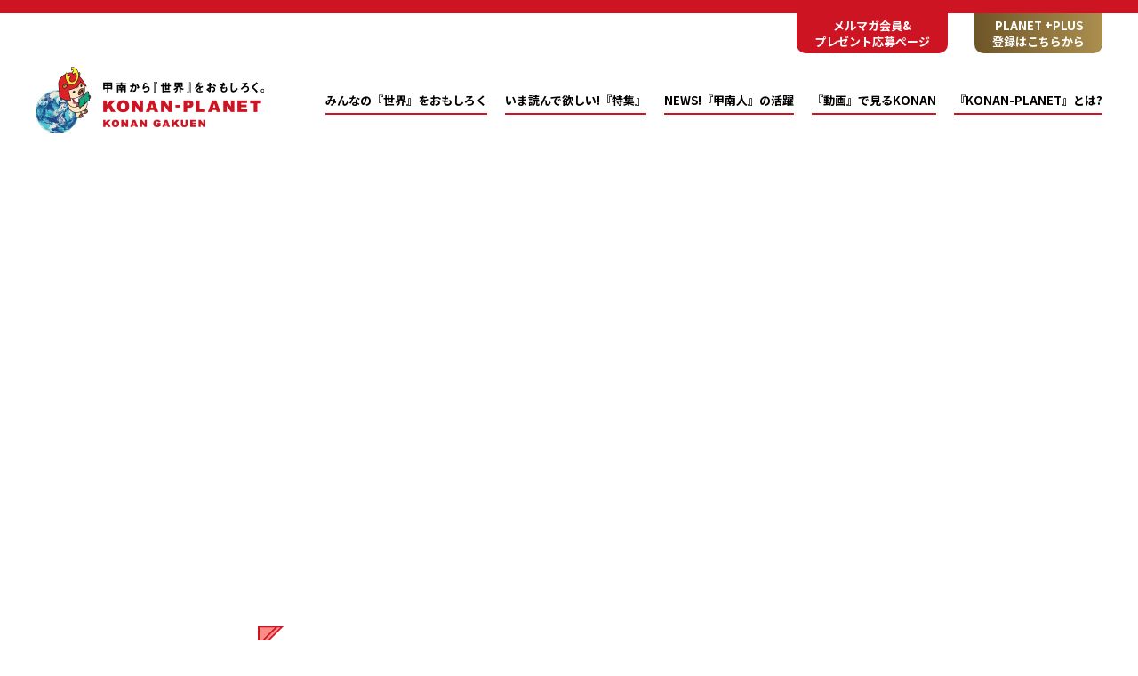

--- FILE ---
content_type: text/html; charset=UTF-8
request_url: https://www.konan-u.ac.jp/konan-planet/movie/mihara-konan_life_stories/
body_size: 5691
content:
<!DOCTYPE html>
<html lang="ja">
<head>
	<meta charset="UTF-8">
	<meta http-equiv="X-UA-Compatible" content="IE=Edge,chrome=1">
	
	<title>KONAN-PLANET | 【三原市シティプロモーション×甲南大学】LIFE　STORIES三原で叶えた夢</title>
	
		
	<meta name="viewport" content="width=device-width, initial-scale=1, minimum-scale=1, maximum-scale=1, user-scalable=no">
	<meta name="format-detection" content="telephone=no">
		<meta name="description" content="普段見られない講義の様子や、部活動の試合など動画チャンネルからお届けします。">
	<meta name="keywords" content="甲南大学,甲南学園,甲南プラネット,KONAN-PLANET,神戸,動画,スポーツ,LIVE,講義,授業">
		
		<meta property="og:type" content="article">
		<meta property="og:url" content="https://www.konan-u.ac.jp/konan-planet/movie/mihara-konan_life_stories/">
		<meta property="og:image" content="https://www.konan-u.ac.jp/konan-planet/common/images/ogp.jpg">
		<meta property="og:title" content="KONAN-PLANET | 【三原市シティプロモーション×甲南大学】LIFE　STORIES三原で叶えた夢">
					<meta property="og:description" content="普段見られない講義の様子や、部活動の試合など動画チャンネルからお届けします。">
				
	<link rel="shortcut icon" href="/konan-planet/common/images/favicon.ico">
	<link rel="apple-touch-icon" href="/konan-planet/common/images/apple-touch-icon.png">
	<link rel="icon" type="image/png" href="/konan-planet/common/images/android-chrome-256x256.png">
	
	<link rel="stylesheet" href="/konan-planet/common/css/normalize.css">
	<link rel="preconnect" href="https://fonts.gstatic.com">
	<link rel="stylesheet" href="https://fonts.googleapis.com/css2?family=Noto+Sans+JP:wght@400;500;700&display=swap"> 
	<link rel="stylesheet" href="/konan-planet/common/css/common.css">
	<link rel="stylesheet" href="/konan-planet/common/css/style.css">
	<link rel="stylesheet" href="/konan-planet/common/css/slick.css">
	<link rel="stylesheet" href="/konan-planet/common/css/slick-theme.css">
	
			
		
		
		
		
		
		
		
		
		
		
		
		
	<meta name='robots' content='max-image-preview:large' />
<link rel='dns-prefetch' href='//s.w.org' />
<link rel='stylesheet' id='sbi_styles-css'  href='https://www.konan-u.ac.jp/konan-planet/wp-content/plugins/instagram-feed/css/sbi-styles.min.css?ver=6.6.1' type='text/css' media='all' />
<link rel='stylesheet' id='wp-block-library-css'  href='https://www.konan-u.ac.jp/konan-planet/wp-includes/css/dist/block-library/style.min.css?ver=5.7' type='text/css' media='all' />
<link rel='stylesheet' id='wp-ulike-css'  href='https://www.konan-u.ac.jp/konan-planet/wp-content/plugins/wp-ulike/assets/css/wp-ulike.min.css?ver=4.4.7' type='text/css' media='all' />
<script type='text/javascript' src='https://www.konan-u.ac.jp/konan-planet/common/js/jquery.js?ver=5.7' id='jquery-js'></script>
<script type='text/javascript' src='https://www.konan-u.ac.jp/konan-planet/common/js/easing.js?ver=5.7' id='easing-js'></script>
<script type='text/javascript' src='https://www.konan-u.ac.jp/konan-planet/common/js/slick.js?ver=5.7' id='slick-js'></script>
<script type='text/javascript' src='https://www.konan-u.ac.jp/konan-planet/common/js/functions.js?ver=5.7' id='functions-js'></script>
<script type='application/json' id='wpp-json'>
{"sampling_active":0,"sampling_rate":100,"ajax_url":"https:\/\/www.konan-u.ac.jp\/konan-planet\/wp-json\/wordpress-popular-posts\/v1\/popular-posts","ID":3067,"token":"29a805b611","lang":0,"debug":0}
</script>
<script type='text/javascript' src='https://www.konan-u.ac.jp/konan-planet/wp-content/plugins/wordpress-popular-posts/assets/js/wpp.min.js?ver=5.2.4' id='wpp-js-js'></script>
<link rel="https://api.w.org/" href="https://www.konan-u.ac.jp/konan-planet/wp-json/" /><link rel="alternate" type="application/json" href="https://www.konan-u.ac.jp/konan-planet/wp-json/wp/v2/post_movie/3067" /><link rel="canonical" href="https://www.konan-u.ac.jp/konan-planet/movie/mihara-konan_life_stories/" />
<link rel="alternate" type="application/json+oembed" href="https://www.konan-u.ac.jp/konan-planet/wp-json/oembed/1.0/embed?url=https%3A%2F%2Fwww.konan-u.ac.jp%2Fkonan-planet%2Fmovie%2Fmihara-konan_life_stories%2F" />
<link rel="alternate" type="text/xml+oembed" href="https://www.konan-u.ac.jp/konan-planet/wp-json/oembed/1.0/embed?url=https%3A%2F%2Fwww.konan-u.ac.jp%2Fkonan-planet%2Fmovie%2Fmihara-konan_life_stories%2F&#038;format=xml" />
<script type="text/javascript" src="//www12.infoclipper.net/infohp_js/5a14tg8.js" charset="UTF-8"></script>
<script type="text/javascript" src="//www12.infoclipper.net/infohp_js/fpAnalysis.js" charset="UTF-8"></script>
</head>
<body>
<!-- Global site tag (gtag.js) - Google Analytics --> <script async src="https://www.googletagmanager.com/gtag/js?id=G-EML52KQB5N"></script>
<script>
  window.dataLayer = window.dataLayer || [];
  function gtag(){dataLayer.push(arguments);}
  gtag('js', new Date());

  gtag('config', 'G-EML52KQB5N');
</script>
<!-- Global site tag (gtag.js) - Google Analytics --> <script async src="https://www.googletagmanager.com/gtag/js?id=UA-61714808-1"></script>
<script>
  window.dataLayer = window.dataLayer || [];
  function gtag(){dataLayer.push(arguments);}
  gtag('js', new Date());

  gtag('config', 'UA-61714808-1');
</script>
	
	<div class="wrapper">
	
				<header class="header_page bgWhite">
			<div class="container02">
				<h1 class="main">
					<a href="/konan-planet/">
						<img src="/konan-planet/common/images/logo02.png" width="257" alt="KONAN-PLANET">
					</a>
				</h1>
				<div class="banner_plus01">
					<ul class="btn">
						<li>
							<a class="bgRed cWhite alpha" href="/konan-planet/present/">
								メルマガ会員&<br>プレゼント応募ページ
							</a>
						</li>
						<li>
							<a class="bgGrad01 cWhite alpha" href="/konan-planet/about-plus/">
								PLANET +PLUS<br>登録はこちらから
							</a>
						</li>
					</ul>
				</div>
				<nav class="gnav">
					<ul>
						<li>
							<a href="/konan-planet/academic/">
								みんなの『世界』をおもしろく
							</a>
						</li>
						<li>
							<a href="/konan-planet/special/">
								いま読んで欲しい!『特集』
							</a>
						</li>
						<li>
							<a href="/konan-planet/news/">
								NEWS!『甲南人』の活躍
							</a>
						</li>
						<li>
							<a href="/konan-planet/movie/">
								『動画』で見るKONAN
							</a>
						</li>
						<li>
							<a href="/konan-planet/about/">
								『KONAN-PLANET』とは?
							</a>
						</li>
					</ul>
				</nav>
			</div>
		</header>
			
		<div class="el_humburger humburger_page">
			<span class="top"></span>
			<span class="middle"></span>
			<span class="bottom"></span>
		</div>
		
		<div id="navigation" class="navigation">
			<div class="navigation_screen">
				<nav>
										<ul>
						<li>
							<a href="/konan-planet/academic/">
								みんなの『世界』をおもしろく
							</a>
						</li>
						<li>
							<a href="/konan-planet/special/">
								いま読んで欲しい!『特集』
							</a>
						</li>
						<li>
							<a href="/konan-planet/news/">
								NEWS!『甲南人』の活躍
							</a>
						</li>
						<li>
							<a href="/konan-planet/movie/">
								『動画』で見るKONAN
							</a>
						</li>
						<li>
							<a href="/konan-planet/about/">
								『KONAN-PLANET』とは?
							</a>
						</li>
					</ul>
									</nav>
			</div>
		</div>
		<article class="pad100">
			<div class="container03">
				<div class="movie mb50">
					<iframe width="560" height="315" src="https://www.youtube.com/embed/kyCBzB6hX1k" title="YouTube video player" frameborder="0" allow="accelerometer; autoplay; clipboard-write; encrypted-media; gyroscope; picture-in-picture; web-share" allowfullscreen></iframe>				</div>
				<h2 class="tit02 tit03 mb20">
					<div class="box icoPink">
						<div>
							【三原市シティプロモーション×甲南大学】LIFE　STORIES三原で叶えた夢						</div>
					</div>
				</h2>
				<div class="st01_02 mb30 cGrey">
					<div>
						『動画』で見るKONAN  >  
						カルチャー						<br>
						<div class="date">
							2023.2.28						</div>
					</div>
					<div>
						<ul class="sns">
							<li>
								<a class="alpha" target="_blank" href="http://www.facebook.com/share.php?u=https://www.konan-u.ac.jp/konan-planet/movie/mihara-konan_life_stories/" >
									<img src="/konan-planet/common/images/ico_fb.png" width="25" alt="Facebook">
								</a>
							</li>
							<li>
								<a class="alpha" target="_blank" href="http://twitter.com/share?text=%E3%80%90%E4%B8%89%E5%8E%9F%E5%B8%82%E3%82%B7%E3%83%86%E3%82%A3%E3%83%97%E3%83%AD%E3%83%A2%E3%83%BC%E3%82%B7%E3%83%A7%E3%83%B3%C3%97%E7%94%B2%E5%8D%97%E5%A4%A7%E5%AD%A6%E3%80%91LIFE%E3%80%80STORIES%E4%B8%89%E5%8E%9F%E3%81%A7%E5%8F%B6%E3%81%88%E3%81%9F%E5%A4%A2&url=https://www.konan-u.ac.jp/konan-planet/movie/mihara-konan_life_stories/&hashtags=" rel="nofollow">
									<img src="/konan-planet/common/images/ico_tw.png" width="25" alt="Twitter">
								</a>
							</li>
							<li>
								<a class="alpha" target="_blank" href="https://social-plugins.line.me/lineit/share?url=https%3A%2F%2Fwww.konan-u.ac.jp%2Fkonan-planet%2Fmovie%2Fmihara-konan_life_stories%2F">
									<img src="/konan-planet/common/images/ico_li.png" width="25" alt="LINE">
								</a>
							</li>
							<li>
								<div class="like">
											<div class="wpulike wpulike-animated-heart " ><div class="wp_ulike_general_class wp_ulike_is_not_liked"><button type="button"
					aria-label="いいねボタン"
					data-ulike-id="3067"
					data-ulike-nonce="5f3dc36eaa"
					data-ulike-type="post"
					data-ulike-template="wpulike-animated-heart"
					data-ulike-display-likers=""
					data-ulike-likers-style="popover"
					data-ulike-append="&lt;svg class=&quot;wpulike-svg-heart wpulike-svg-heart-pop one&quot; viewBox=&quot;0 0 32 29.6&quot;&gt;&lt;path d=&quot;M23.6,0c-3.4,0-6.3,2.7-7.6,5.6C14.7,2.7,11.8,0,8.4,0C3.8,0,0,3.8,0,8.4c0,9.4,9.5,11.9,16,21.2c6.1-9.3,16-12.1,16-21.2C32,3.8,28.2,0,23.6,0z&quot;/&gt;&lt;/svg&gt;&lt;svg class=&quot;wpulike-svg-heart wpulike-svg-heart-pop two&quot; viewBox=&quot;0 0 32 29.6&quot;&gt;&lt;path d=&quot;M23.6,0c-3.4,0-6.3,2.7-7.6,5.6C14.7,2.7,11.8,0,8.4,0C3.8,0,0,3.8,0,8.4c0,9.4,9.5,11.9,16,21.2c6.1-9.3,16-12.1,16-21.2C32,3.8,28.2,0,23.6,0z&quot;/&gt;&lt;/svg&gt;&lt;svg class=&quot;wpulike-svg-heart wpulike-svg-heart-pop three&quot; viewBox=&quot;0 0 32 29.6&quot;&gt;&lt;path d=&quot;M23.6,0c-3.4,0-6.3,2.7-7.6,5.6C14.7,2.7,11.8,0,8.4,0C3.8,0,0,3.8,0,8.4c0,9.4,9.5,11.9,16,21.2c6.1-9.3,16-12.1,16-21.2C32,3.8,28.2,0,23.6,0z&quot;/&gt;&lt;/svg&gt;&lt;svg class=&quot;wpulike-svg-heart wpulike-svg-heart-pop four&quot; viewBox=&quot;0 0 32 29.6&quot;&gt;&lt;path d=&quot;M23.6,0c-3.4,0-6.3,2.7-7.6,5.6C14.7,2.7,11.8,0,8.4,0C3.8,0,0,3.8,0,8.4c0,9.4,9.5,11.9,16,21.2c6.1-9.3,16-12.1,16-21.2C32,3.8,28.2,0,23.6,0z&quot;/&gt;&lt;/svg&gt;&lt;svg class=&quot;wpulike-svg-heart wpulike-svg-heart-pop five&quot; viewBox=&quot;0 0 32 29.6&quot;&gt;&lt;path d=&quot;M23.6,0c-3.4,0-6.3,2.7-7.6,5.6C14.7,2.7,11.8,0,8.4,0C3.8,0,0,3.8,0,8.4c0,9.4,9.5,11.9,16,21.2c6.1-9.3,16-12.1,16-21.2C32,3.8,28.2,0,23.6,0z&quot;/&gt;&lt;/svg&gt;&lt;svg class=&quot;wpulike-svg-heart wpulike-svg-heart-pop six&quot; viewBox=&quot;0 0 32 29.6&quot;&gt;&lt;path d=&quot;M23.6,0c-3.4,0-6.3,2.7-7.6,5.6C14.7,2.7,11.8,0,8.4,0C3.8,0,0,3.8,0,8.4c0,9.4,9.5,11.9,16,21.2c6.1-9.3,16-12.1,16-21.2C32,3.8,28.2,0,23.6,0z&quot;/&gt;&lt;/svg&gt;&lt;svg class=&quot;wpulike-svg-heart wpulike-svg-heart-pop seven&quot; viewBox=&quot;0 0 32 29.6&quot;&gt;&lt;path d=&quot;M23.6,0c-3.4,0-6.3,2.7-7.6,5.6C14.7,2.7,11.8,0,8.4,0C3.8,0,0,3.8,0,8.4c0,9.4,9.5,11.9,16,21.2c6.1-9.3,16-12.1,16-21.2C32,3.8,28.2,0,23.6,0z&quot;/&gt;&lt;/svg&gt;&lt;svg class=&quot;wpulike-svg-heart wpulike-svg-heart-pop eight&quot; viewBox=&quot;0 0 32 29.6&quot;&gt;&lt;path d=&quot;M23.6,0c-3.4,0-6.3,2.7-7.6,5.6C14.7,2.7,11.8,0,8.4,0C3.8,0,0,3.8,0,8.4c0,9.4,9.5,11.9,16,21.2c6.1-9.3,16-12.1,16-21.2C32,3.8,28.2,0,23.6,0z&quot;/&gt;&lt;/svg&gt;&lt;svg class=&quot;wpulike-svg-heart wpulike-svg-heart-pop nine&quot; viewBox=&quot;0 0 32 29.6&quot;&gt;&lt;path d=&quot;M23.6,0c-3.4,0-6.3,2.7-7.6,5.6C14.7,2.7,11.8,0,8.4,0C3.8,0,0,3.8,0,8.4c0,9.4,9.5,11.9,16,21.2c6.1-9.3,16-12.1,16-21.2C32,3.8,28.2,0,23.6,0z&quot;/&gt;&lt;/svg&gt;"
					class="wp_ulike_btn wp_ulike_put_image wp_post_btn_3067"><svg class="wpulike-svg-heart wpulike-svg-heart-icon" viewBox="0 -28 512.00002 512" xmlns="http://www.w3.org/2000/svg"><path
						d="m471.382812 44.578125c-26.503906-28.746094-62.871093-44.578125-102.410156-44.578125-29.554687 0-56.621094 9.34375-80.449218 27.769531-12.023438 9.300781-22.917969 20.679688-32.523438 33.960938-9.601562-13.277344-20.5-24.660157-32.527344-33.960938-23.824218-18.425781-50.890625-27.769531-80.445312-27.769531-39.539063 0-75.910156 15.832031-102.414063 44.578125-26.1875 28.410156-40.613281 67.222656-40.613281 109.292969 0 43.300781 16.136719 82.9375 50.78125 124.742187 30.992188 37.394531 75.535156 75.355469 127.117188 119.3125 17.613281 15.011719 37.578124 32.027344 58.308593 50.152344 5.476563 4.796875 12.503907 7.4375 19.792969 7.4375 7.285156 0 14.316406-2.640625 19.785156-7.429687 20.730469-18.128907 40.707032-35.152344 58.328125-50.171876 51.574219-43.949218 96.117188-81.90625 127.109375-119.304687 34.644532-41.800781 50.777344-81.4375 50.777344-124.742187 0-42.066407-14.425781-80.878907-40.617188-109.289063zm0 0" /></svg></button><span class="count-box">+41</span>			</div></div>
									</div>
							</li>
						</ul>
						<div class="txt">
							よかった記事には「いいね！」をお願いします
						</div>
					</div>
				</div>
				<p class="mb50">
					甲南大学と広島県との協定に基づき、甲南大生が三原市のシティプロモーション制作に協力しました。				</p>
				<!--dl class="layout01 mb50">
					<dt>
						<img src="/konan-planet/common/images/dummy01.jpg"  alt="">
					</dt>
					<dd>
						<h3 class="tit mb10">
							『第98回関西学生サッカーリーグ(後期)<br>
							関西学院大学 vs 甲南大学
						</h3>
						<div class="date mb20 cGrey">
							2021.4.15
						</div>
						<p>
							ダミーコピー。みなさん、美味しいものや、美容には興味ありますよね？わたし（筆者）ももちろん興味がすっごくあります！でも美味しいものにはカロリーやそして健康にも脂分が潜んでいにも・・・・・・
						</p>
					</dd>
				</dl-->
				<div class="st01_02 st01_03 mb30 cGrey">
					<ul class="sns">
						<li>
							<a class="alpha" target="_blank" href="http://www.facebook.com/share.php?u=https://www.konan-u.ac.jp/konan-planet/movie/mihara-konan_life_stories/" >
								<img src="/konan-planet/common/images/ico_fb.png" width="25" alt="Facebook">
							</a>
						</li>
						<li>
							<a class="alpha" target="_blank" href="http://twitter.com/share?text=%E3%80%90%E4%B8%89%E5%8E%9F%E5%B8%82%E3%82%B7%E3%83%86%E3%82%A3%E3%83%97%E3%83%AD%E3%83%A2%E3%83%BC%E3%82%B7%E3%83%A7%E3%83%B3%C3%97%E7%94%B2%E5%8D%97%E5%A4%A7%E5%AD%A6%E3%80%91LIFE%E3%80%80STORIES%E4%B8%89%E5%8E%9F%E3%81%A7%E5%8F%B6%E3%81%88%E3%81%9F%E5%A4%A2&url=https://www.konan-u.ac.jp/konan-planet/movie/mihara-konan_life_stories/&hashtags=" rel="nofollow">
								<img src="/konan-planet/common/images/ico_tw.png" width="25" alt="Twitter">
							</a>
						</li>
						<li>
							<a class="alpha" target="_blank" href="https://social-plugins.line.me/lineit/share?url=https%3A%2F%2Fwww.konan-u.ac.jp%2Fkonan-planet%2Fmovie%2Fmihara-konan_life_stories%2F">
								<img src="/konan-planet/common/images/ico_li.png" width="25" alt="LINE">
							</a>
						</li>
						<li>
							<div class="like">
										<div class="wpulike wpulike-animated-heart " ><div class="wp_ulike_general_class wp_ulike_is_not_liked"><button type="button"
					aria-label="いいねボタン"
					data-ulike-id="3067"
					data-ulike-nonce="5f3dc36eaa"
					data-ulike-type="post"
					data-ulike-template="wpulike-animated-heart"
					data-ulike-display-likers=""
					data-ulike-likers-style="popover"
					data-ulike-append="&lt;svg class=&quot;wpulike-svg-heart wpulike-svg-heart-pop one&quot; viewBox=&quot;0 0 32 29.6&quot;&gt;&lt;path d=&quot;M23.6,0c-3.4,0-6.3,2.7-7.6,5.6C14.7,2.7,11.8,0,8.4,0C3.8,0,0,3.8,0,8.4c0,9.4,9.5,11.9,16,21.2c6.1-9.3,16-12.1,16-21.2C32,3.8,28.2,0,23.6,0z&quot;/&gt;&lt;/svg&gt;&lt;svg class=&quot;wpulike-svg-heart wpulike-svg-heart-pop two&quot; viewBox=&quot;0 0 32 29.6&quot;&gt;&lt;path d=&quot;M23.6,0c-3.4,0-6.3,2.7-7.6,5.6C14.7,2.7,11.8,0,8.4,0C3.8,0,0,3.8,0,8.4c0,9.4,9.5,11.9,16,21.2c6.1-9.3,16-12.1,16-21.2C32,3.8,28.2,0,23.6,0z&quot;/&gt;&lt;/svg&gt;&lt;svg class=&quot;wpulike-svg-heart wpulike-svg-heart-pop three&quot; viewBox=&quot;0 0 32 29.6&quot;&gt;&lt;path d=&quot;M23.6,0c-3.4,0-6.3,2.7-7.6,5.6C14.7,2.7,11.8,0,8.4,0C3.8,0,0,3.8,0,8.4c0,9.4,9.5,11.9,16,21.2c6.1-9.3,16-12.1,16-21.2C32,3.8,28.2,0,23.6,0z&quot;/&gt;&lt;/svg&gt;&lt;svg class=&quot;wpulike-svg-heart wpulike-svg-heart-pop four&quot; viewBox=&quot;0 0 32 29.6&quot;&gt;&lt;path d=&quot;M23.6,0c-3.4,0-6.3,2.7-7.6,5.6C14.7,2.7,11.8,0,8.4,0C3.8,0,0,3.8,0,8.4c0,9.4,9.5,11.9,16,21.2c6.1-9.3,16-12.1,16-21.2C32,3.8,28.2,0,23.6,0z&quot;/&gt;&lt;/svg&gt;&lt;svg class=&quot;wpulike-svg-heart wpulike-svg-heart-pop five&quot; viewBox=&quot;0 0 32 29.6&quot;&gt;&lt;path d=&quot;M23.6,0c-3.4,0-6.3,2.7-7.6,5.6C14.7,2.7,11.8,0,8.4,0C3.8,0,0,3.8,0,8.4c0,9.4,9.5,11.9,16,21.2c6.1-9.3,16-12.1,16-21.2C32,3.8,28.2,0,23.6,0z&quot;/&gt;&lt;/svg&gt;&lt;svg class=&quot;wpulike-svg-heart wpulike-svg-heart-pop six&quot; viewBox=&quot;0 0 32 29.6&quot;&gt;&lt;path d=&quot;M23.6,0c-3.4,0-6.3,2.7-7.6,5.6C14.7,2.7,11.8,0,8.4,0C3.8,0,0,3.8,0,8.4c0,9.4,9.5,11.9,16,21.2c6.1-9.3,16-12.1,16-21.2C32,3.8,28.2,0,23.6,0z&quot;/&gt;&lt;/svg&gt;&lt;svg class=&quot;wpulike-svg-heart wpulike-svg-heart-pop seven&quot; viewBox=&quot;0 0 32 29.6&quot;&gt;&lt;path d=&quot;M23.6,0c-3.4,0-6.3,2.7-7.6,5.6C14.7,2.7,11.8,0,8.4,0C3.8,0,0,3.8,0,8.4c0,9.4,9.5,11.9,16,21.2c6.1-9.3,16-12.1,16-21.2C32,3.8,28.2,0,23.6,0z&quot;/&gt;&lt;/svg&gt;&lt;svg class=&quot;wpulike-svg-heart wpulike-svg-heart-pop eight&quot; viewBox=&quot;0 0 32 29.6&quot;&gt;&lt;path d=&quot;M23.6,0c-3.4,0-6.3,2.7-7.6,5.6C14.7,2.7,11.8,0,8.4,0C3.8,0,0,3.8,0,8.4c0,9.4,9.5,11.9,16,21.2c6.1-9.3,16-12.1,16-21.2C32,3.8,28.2,0,23.6,0z&quot;/&gt;&lt;/svg&gt;&lt;svg class=&quot;wpulike-svg-heart wpulike-svg-heart-pop nine&quot; viewBox=&quot;0 0 32 29.6&quot;&gt;&lt;path d=&quot;M23.6,0c-3.4,0-6.3,2.7-7.6,5.6C14.7,2.7,11.8,0,8.4,0C3.8,0,0,3.8,0,8.4c0,9.4,9.5,11.9,16,21.2c6.1-9.3,16-12.1,16-21.2C32,3.8,28.2,0,23.6,0z&quot;/&gt;&lt;/svg&gt;"
					class="wp_ulike_btn wp_ulike_put_image wp_post_btn_3067"><svg class="wpulike-svg-heart wpulike-svg-heart-icon" viewBox="0 -28 512.00002 512" xmlns="http://www.w3.org/2000/svg"><path
						d="m471.382812 44.578125c-26.503906-28.746094-62.871093-44.578125-102.410156-44.578125-29.554687 0-56.621094 9.34375-80.449218 27.769531-12.023438 9.300781-22.917969 20.679688-32.523438 33.960938-9.601562-13.277344-20.5-24.660157-32.527344-33.960938-23.824218-18.425781-50.890625-27.769531-80.445312-27.769531-39.539063 0-75.910156 15.832031-102.414063 44.578125-26.1875 28.410156-40.613281 67.222656-40.613281 109.292969 0 43.300781 16.136719 82.9375 50.78125 124.742187 30.992188 37.394531 75.535156 75.355469 127.117188 119.3125 17.613281 15.011719 37.578124 32.027344 58.308593 50.152344 5.476563 4.796875 12.503907 7.4375 19.792969 7.4375 7.285156 0 14.316406-2.640625 19.785156-7.429687 20.730469-18.128907 40.707032-35.152344 58.328125-50.171876 51.574219-43.949218 96.117188-81.90625 127.109375-119.304687 34.644532-41.800781 50.777344-81.4375 50.777344-124.742187 0-42.066407-14.425781-80.878907-40.617188-109.289063zm0 0" /></svg></button><span class="count-box">+41</span>			</div></div>
								</div>
						</li>
					</ul>
					<div class="txt">
						よかった記事には「いいね！」をお願いします
					</div>
				</div>
				
				<nav class="pager">
					<ul>
						<li class="prev"><a href="https://www.konan-u.ac.jp/konan-planet/movie/202308stage/" rel="next">前の記事へ</a></li>
						<li><a href="/konan-planet/movie/">記事一覧に戻る</a></li>
						<li class="next"><a href="https://www.konan-u.ac.jp/konan-planet/movie/gakushuin-vs-konan-teikisen_pv/" rel="prev">次の記事へ</a></li>
					</ul>
				</nav>
			</div>
		</article>

		<footer class="bgGrey bgYel">
			<div class="first container01">
				<div>
					<a href="https://www.konan-u.ac.jp/">
						<img class="mb20" src="/konan-planet/common/images/logo04.png" width="216" alt="甲南学園">
					</a>
					<p>
						〒658-8501 兵庫県神戸市東灘区岡本8-9-1<br>
						TEL:078-431-4341
					</p>
				</div>
				<div>
										<a href="/konan-planet/">
											<img src="/konan-planet/common/images/logo01.png" width="290" alt="KONAN-PLANET">
					</a>
				</div>
			</div>
			<div class="second container01">
				<nav>
					<ul>
						<li>
							<a href="https://www.konan-u.ac.jp/privacy/" target="_blank">
								個人情報保護方針
							</a>
						</li>
						<li>
							<a href="https://www.konan-u.ac.jp/policy/" target="_blank">
								サイトポリシー
							</a>
						</li>
					</ul>
				</nav>
				<div>
					&copy; KONAN GAKUEN All Rights Reserved.
				</div>
			</div>
		</footer>
	
	</div>
	
<!-- Instagram Feed JS -->
<script type="text/javascript">
var sbiajaxurl = "https://www.konan-u.ac.jp/konan-planet/wp-admin/admin-ajax.php";
</script>
<script type='text/javascript' id='wp_ulike-js-extra'>
/* <![CDATA[ */
var wp_ulike_params = {"ajax_url":"https:\/\/www.konan-u.ac.jp\/konan-planet\/wp-admin\/admin-ajax.php","notifications":"0"};
/* ]]> */
</script>
<script type='text/javascript' src='https://www.konan-u.ac.jp/konan-planet/wp-content/plugins/wp-ulike/assets/js/wp-ulike.min.js?ver=4.4.7' id='wp_ulike-js'></script>
<script type='text/javascript' src='https://www.konan-u.ac.jp/konan-planet/wp-includes/js/wp-embed.min.js?ver=5.7' id='wp-embed-js'></script>
</body>
</html>

--- FILE ---
content_type: text/css
request_url: https://www.konan-u.ac.jp/konan-planet/common/css/common.css
body_size: 1389
content:

* {
	box-sizing: border-box;
		-webkit-box-sizing: border-box;
			-moz-box-sizing: border-box;
				-o-box-sizing: border-box;
					-ms-box-sizing: border-box;
}

html {
	font: 400 62.5% 游ゴシック, YuGothic, "ヒラギノ角ゴ ProN W3", "Hiragino Kaku Gothic ProN", メイリオ, Meiryo, sans-serif;
	color: #000;
	overflow-x: hidden;
	-webkit-text-size-adjust: 100%;
}

img {
	border: none;
	display: block;
	margin: 0 auto;
	max-width: 100%;
}

.cf {
  zoom: 1;
}

.cf:after {
  content: "."; 
  display: block; 
  height: 0; 
  clear: both; 
  visibility: hidden;
}

a {
	color: #CD1423;
	text-decoration: none;
}

a:hover {
	color: #CD1423;
	text-decoration: underline;
}

a:focus{
	outline: none;
}

.alpha,
.alpha img {
	backface-visibility: hidden;
		-webkit-backface-visibility: hidden;
		opacity: 1;
	transition-duration: 0.1s;
		-webkit-transition-duration: 0.1s;
			-moz-transition-duration: 0.1s;
}


.alpha:hover,
.alpha:hover img {
	opacity: 0.8;
	transition-duration: 0.2s;
		-webkit-transition-duration: 0.2s;
			-moz-transition-duration: 0.2s;
	text-decoration: none;
}

a.disabled:hover {
	cursor: default;
}

::selection {
	background: #CD1423;
	color: #FFF;
}

::-moz-selection {
	background: #CD1423;
	color: #FFF;
}

ul {
	list-style: none;
}

ul li img {
	 vertical-align: bottom;
}

.anchor_space {
	padding-top: 35px;
	margin-top: -35px;
}

.posR {
	position: relative;
}

.fl { float: left; }
.fr { float: right; }

.forIB { font-size: 0; /* For inline-block */ }
.IB { display: inline-block; vertical-align: top; }

.txtC { text-align: center !important; }
.txtL { text-align: left !important; }
.txtR { text-align: right !important; }

.valT { vertical-align: top !important; }
.valM { vertical-align: middle !important; }
.valB { vertical-align: bottom !important; }

.fz10 { font-size: 10px !important; font-size: 1rem !important; }
.fz11 { font-size: 11px !important; font-size: 1.1rem !important; }
.fz12 { font-size: 12px !important; font-size: 1.2rem !important; }
.fz13 { font-size: 13px !important; font-size: 1.3rem !important; }
.fz14 { font-size: 14px !important; font-size: 1.4rem !important; }
.fz15 { font-size: 15px !important; font-size: 1.5rem !important; }
.fz19 { font-size: 19px !important; font-size: 1.9rem !important; }
.fz20 { font-size: 20px !important; font-size: 2rem !important; }
.fz25 { font-size: 25px !important; font-size: 2.5rem !important; }
.fz30 { font-size: 30px !important; font-size: 3rem !important; }

.fwN { font-weight: normal !important; }
.fwB { font-weight: bold !important; }

.ls-025 { letter-spacing: -0.025em; }
.ls-05 { letter-spacing: -0.05em; }
.ls025 { letter-spacing: 0.025em; }
.ls05 { letter-spacing: 0.05em; }
.ls1 { letter-spacing: 1px; }
.ls2 { letter-spacing: 2px; }
.ls3 { letter-spacing: 3px; }
.ls4 { letter-spacing: 4px; }

.lh12 { line-height: 1.2; }
.lh14 { line-height: 1.4; }
.lh16 { line-height: 1.6; }
.lh18 { line-height: 1.8; }

.uLine { border-bottom: 1px solid #000 !important; }
.uLine:hover { border-bottom: none !important; }

.mNone { margin: 0 !important; }

.mb5 { margin-bottom: 5px !important; }
.mb10 { margin-bottom: 10px !important; }
.mb15 { margin-bottom: 15px !important; }
.mb20 { margin-bottom: 20px !important; }
.mb25 { margin-bottom: 25px !important; }
.mb30 { margin-bottom: 30px !important; }
.mb35 { margin-bottom: 35px !important; }
.mb40 { margin-bottom: 40px !important; }
.mb45 { margin-bottom: 45px !important; }
.mb50 { margin-bottom: 50px !important; }
.mb55 { margin-bottom: 55px !important; }
.mb60 { margin-bottom: 60px !important; }
.mb65 { margin-bottom: 65px !important; }
.mb70 { margin-bottom: 70px !important; }
.mb75 { margin-bottom: 75px !important; }
.mb80 { margin-bottom: 80px !important; }
.mb85 { margin-bottom: 85px !important; }
.mb90 { margin-bottom: 90px !important; }
.mb95 { margin-bottom: 95px !important; }
.mb100 { margin-bottom: 100px !important; }
.mb110 { margin-bottom: 110px !important; }
.mb120 { margin-bottom: 120px !important; }
.mb130 { margin-bottom: 130px !important; }
.mb140 { margin-bottom: 140px !important; }
.mb150 { margin-bottom: 150px !important; }

.mr5 { margin-right: 5px !important; }
.mr10 { margin-right: 10px !important; }
.mr15 { margin-right: 15px !important; }
.mr20 { margin-right: 20px !important; }
.mr25 { margin-right: 25px !important; }
.mr30 { margin-right: 30px !important; }
.mr35 { margin-right: 35px !important; }
.mr40 { margin-right: 40px !important; }
.mr45 { margin-right: 45px !important; }
.mr50 { margin-right: 50px !important; }
.mr55 { margin-right: 55px !important; }
.mr60 { margin-right: 60px !important; }
.mr65 { margin-right: 65px !important; }
.mr70 { margin-right: 70px !important; }
.mr75 { margin-right: 75px !important; }
.mr80 { margin-right: 80px !important; }
.mr85 { margin-right: 85px !important; }
.mr90 { margin-right: 90px !important; }
.mr95 { margin-right: 95px !important; }
.mr100 { margin-right: 100px !important; }


--- FILE ---
content_type: text/css
request_url: https://www.konan-u.ac.jp/konan-planet/common/css/style.css
body_size: 12511
content:
/*===============================================
 COMMON
===============================================*/
.sp_none {
  display: none; }

#sb_instagram {
  width: 100% !important; }

#sb_instagram .sbi_photo {
  -webkit-border-radius: 20px;
  border-radius: 20px; }

p {
  font-size: 15px;
  font-size: 1.5rem;
  line-height: 1.8; }

.wrapper {
  position: relative;
  border-top: 15px solid #cd1423;
  border-bottom: 15px solid #cd1423;
  font-family: 'Noto Sans JP', sans-serif; }

.feature_wrap {
  overflow: hidden; }

.container01,
.container02,
.container03,
.container04,
.container05,
.container06 {
  position: relative;
  width: 100%;
  padding-left: 30px;
  padding-right: 30px;
  margin-left: auto;
  margin-right: auto; }

.container01 {
  max-width: 1060px; }

.container02 {
  max-width: 1260px; }

.container03 {
  max-width: 760px; }

.container04 {
  max-width: 900px; }

.container05 {
  max-width: 1360px; }

.container06 {
  max-width: 1120px; }

.padT50 {
  padding-top: 50px; }

.padB100 {
  padding-bottom: 100px; }

.pad100 {
  padding-top: 100px;
  padding-bottom: 100px; }

.bgWhite {
  background: #FFF; }

.bgBlack {
  background: #000; }

.bgGrey {
  background: #DCDCDC; }

.bgRed {
  background: #CD1423; }

.bgYellow {
  background: #FFE000; }

.bgOrange {
  background: #CA9A22; }

.bgGrad01 {
  background: linear-gradient(90deg, #6e5528 0%, #ab8f4f 100%); }

.cWhite {
  color: #FFF; }

.cGrey {
  color: #999; }

.cRed {
  color: #CD1423; }

.cLightblue {
  color: #1da1f2; }

.shadow {
  filter: drop-shadow(2px 1px 1px rgba(0, 0, 0, 0.4)); }

.fadein01 {
  opacity: 0;
  position: relative;
  top: 10px;
  transition: opacity 1000ms 0ms ease-out, top 1000ms 0ms ease-out; }
  .fadein01.action {
    opacity: 1;
    top: 0; }

.pagenavi {
  width: 100%;
  margin-top: 100px; }
  .pagenavi .wp-pagenavi {
    display: flex;
    justify-content: center; }
    .pagenavi .wp-pagenavi .previouspostslink {
      background: url("../images/btn01.png") no-repeat left center;
      background-size: 35px;
      border: none;
      -webkit-border-radius: inherit;
      border-radius: inherit;
      width: 150px;
      padding-left: 50px;
      margin-right: 15px;
      font-size: 15px;
      font-size: 1.5rem;
      letter-spacing: 1px; }
      .pagenavi .wp-pagenavi .previouspostslink:hover {
        color: #CD1423;
        text-decoration: underline; }
    .pagenavi .wp-pagenavi .nextpostslink {
      background: url("../images/btn02.png") no-repeat right center;
      background-size: 35px;
      border: none;
      -webkit-border-radius: inherit;
      border-radius: inherit;
      width: 150px;
      padding-right: 50px;
      margin-left: 15px;
      font-size: 15px;
      font-size: 1.5rem;
      letter-spacing: 1px; }
      .pagenavi .wp-pagenavi .nextpostslink:hover {
        color: #CD1423;
        text-decoration: underline; }

.wp-pagenavi a, .wp-pagenavi span {
  display: flex;
  justify-content: center;
  align-items: center;
  border: 1px solid #CD1423;
  -webkit-border-radius: 100px;
  border-radius: 100px;
  width: 35px;
  height: 35px;
  padding-bottom: 2px;
  margin: 0 5px;
  font-size: 17px;
  font-size: 1.7rem;
  color: #CD1423;
  font-weight: 500;
  text-decoration: none; }

.wp-pagenavi a:hover, .wp-pagenavi span.current {
  background: #CD1423;
  color: #FFF; }

.pager {
  width: 100%; }
  .pager ul {
    display: flex;
    justify-content: center; }
    .pager ul li a {
      display: flex;
      align-items: center;
      height: 35px;
      padding-bottom: 2px;
      font-size: 15px;
      font-size: 1.5rem;
      letter-spacing: 1px;
      color: #CD1423;
      font-weight: 500; }
      .pager ul li a:hover {
        text-decoration: underline; }
    .pager ul li.prev {
      background: url("../images/btn01.png") no-repeat left center;
      background-size: 35px;
      margin-right: 70px; }
      .pager ul li.prev a {
        padding-left: 50px; }
    .pager ul li.next {
      background: url("../images/btn02.png") no-repeat right center;
      background-size: 35px;
      margin-left: 70px; }
      .pager ul li.next a {
        padding-right: 50px; }

.tit01 {
  position: relative;
  text-align: center; }
  .tit01 .flag {
    display: inline-block;
    background: #FFF url("../images/ico01a.png") no-repeat left top;
    background-size: 27px;
    border-left: 2px solid #CD1423;
    font-size: 25px;
    font-size: 2.5rem;
    letter-spacing: 4px;
    text-indent: 4px;
    font-weight: 700; }
  .tit01 span {
    display: flex;
    justify-content: center;
    align-items: center;
    background: url("../images/ico01b.png") no-repeat right bottom;
    background-size: 27px;
    border-right: 2px solid #CD1423;
    height: 59px;
    padding: 0 85px; }

.tit02 {
  border-bottom: 2px solid #CD1423;
  padding-bottom: 10px; }
  .tit02 .box {
    display: flex;
    justify-content: space-between;
    align-items: center;
    background: url("../images/ico01a.png") no-repeat left top;
    background-size: 27px;
    border-left: 2px solid #CD1423;
    padding: 20px 0;
    letter-spacing: 1px;
    font-weight: 700; }
    .tit02 .box div {
      padding-left: 50px;
      font-size: 25px;
      font-size: 2.5rem; }
    .tit02 .box span {
      font-size: 25px;
      font-size: 2.5rem;
      color: transparent;
      -webkit-text-stroke: 1px #CD1423;
      text-stroke: 1px #CD1423; }
    .tit02 .box.icoPink {
      background: url("../images/ico02.png") no-repeat left top;
      background-size: 27px; }
    .tit02 .box.icoBlue {
      background: url("../images/ico03.png") no-repeat left top;
      background-size: 27px; }
    .tit02 .box.icoGreen {
      background: url("../images/ico04.png") no-repeat left top;
      background-size: 27px; }

.tit03 .box div {
  font-size: 22px;
  font-size: 2.2rem;
  line-height: 1.6; }

.txt01 {
  font-size: 13px;
  font-size: 1.3rem; }

.txt02 {
  font-size: 15px;
  font-size: 1.5rem;
  line-height: 1.4;
  font-weight: 700; }

.txt03 {
  font-size: 15px;
  font-size: 1.5rem;
  font-weight: bold; }

.arrow01 {
  border-right: 2px solid #CD1423;
  border-top: 2px solid #CD1423;
  -webkit-transform: rotate(45deg);
  transform: rotate(45deg);
  width: 7px;
  height: 7px; }

.btn01,
.btn02 {
  display: inline-block;
  position: relative;
  padding: 5px 40px 6px;
  font-size: 14px;
  font-size: 1.4rem;
  letter-spacing: 1px; }
  .btn01 .arrow01,
  .btn02 .arrow01 {
    position: absolute;
    top: 9px;
    right: 10px; }

.btn01 {
  background: #FFF;
  border: 1px solid #CD1423; }

.btn02 {
  background: #CD1423;
  color: #FFF; }
  .btn02 .arrow01 {
    border-right: 2px solid #FFF;
    border-top: 2px solid #FFF; }
  .btn02:hover {
    color: #FFF; }

.hoverBtn {
  position: absolute;
  right: 30px;
  top: 20px; }

.banner_plus01 {
  display: flex;
  align-items: center;
  position: absolute;
  right: 30px;
  top: -60px; }
  .banner_plus01 .txt {
    margin-right: 15px; }
    .banner_plus01 .txt li a,
    .banner_plus01 .txt li span {
      font-size: 12px;
      font-size: 1.2rem;
      letter-spacing: 1px;
      font-weight: 500; }
  .banner_plus01 .btn {
    display: flex; }
    .banner_plus01 .btn li {
      margin-right: 30px; }
      .banner_plus01 .btn li a {
        display: flex;
        justify-content: center;
        align-items: center;
        text-align: center;
        -webkit-border-bottom-left-radius: 10px;
        border-bottom-left-radius: 10px;
        -webkit-bottom-right-radius: 10px;
        border-bottom-right-radius: 10px;
        height: 45px;
        padding: 0 20px;
        font-size: 13px;
        font-size: 1.3rem;
        line-height: 1.4;
        font-weight: 700; }
        .banner_plus01 .btn li a img {
          margin-right: 10px; }
        .banner_plus01 .btn li a:hover {
          color: #fff; }
      .banner_plus01 .btn li p {
        background: linear-gradient(90deg, #6e5528 0%, #ab8f4f 100%);
        -webkit-border-bottom-left-radius: 10px;
        border-bottom-left-radius: 10px;
        -webkit-bottom-right-radius: 10px;
        border-bottom-right-radius: 10px;
        backface-visibility: hidden;
        -webkit-backface-visibility: hidden;
        opacity: 1;
        transition-duration: 0.1s;
        -webkit-transition-duration: 0.1s;
        -moz-transition-duration: 0.1s; }
        .banner_plus01 .btn li p a {
          background: url(/konan-planet/common/images/plus/ico01.png) no-repeat left 20px center;
          background-size: 22px;
          padding-left: 55px;
          color: #fff; }
          .banner_plus01 .btn li p a:hover {
            text-decoration: none; }
        .banner_plus01 .btn li p:hover {
          opacity: 0.8;
          transition-duration: 0.2s;
          -webkit-transition-duration: 0.2s;
          -moz-transition-duration: 0.2s; }
      .banner_plus01 .btn li:last-of-type {
        margin-right: 0; }

.banner_home {
  right: -80px;
  top: 0; }

.wpulike {
  padding: 0 !important; }

.wpulike .wp_ulike_general_class {
  position: relative; }

.wp_ulike_general_class {
  background: url("../images/ico_like.png") no-repeat center center;
  background-size: 130px;
  filter: drop-shadow(2px 1px 1px rgba(0, 0, 0, 0.4));
  -webkit-border-radius: 0 !important;
  border-radius: 0 !important;
  box-shadow: inherit !important;
  width: 130px !important;
  height: 30px !important; }

.wpulike-animated-heart .wp_ulike_btn {
  -webkit-border-radius: 0 !important;
  border-radius: 0 !important;
  box-shadow: inherit !important;
  width: 130px !important;
  height: 30px !important;
  opacity: 0; }

.wpulike-animated-heart .count-box {
  position: absolute;
  right: 4px;
  top: 3px;
  margin: inherit !important;
  font-size: 15px;
  font-size: 1.5rem;
  letter-spacing: 2px;
  font-weight: 700;
  color: #000 !important; }

.sns {
  display: flex;
  align-items: center; }
  .sns li {
    margin-left: 10px; }
    .sns li:first-od-type {
      margin-left: 0; }

.movie {
  position: relative;
  width: 100%;
  padding-top: 56.25%;
  margin-left: auto;
  margin-right: auto; }
  .movie iframe {
    position: absolute;
    top: 0;
    right: 0;
    width: 100%;
    height: 100%; }

.wpp-list {
  display: flex;
  flex-wrap: wrap; }
  .wpp-list li {
    position: relative;
    width: 18%;
    margin-right: 2.5%; }
    .wpp-list li a {
      font-size: 12px;
      font-size: 1.2rem;
      line-height: 1.4;
      font-weight: 700;
      color: #000; }
      .wpp-list li a img {
        max-width: 100%;
        width: 100%;
        height: auto;
        margin-bottom: 10px;
        backface-visibility: hidden;
        -webkit-backface-visibility: hidden;
        opacity: 1;
        transition-duration: 0.1s;
        -webkit-transition-duration: 0.1s;
        -moz-transition-duration: 0.1s; }
        .wpp-list li a img:hover {
          opacity: 0.8;
          transition-duration: 0.2s;
          -webkit-transition-duration: 0.2s;
          -moz-transition-duration: 0.2s;
          text-decoration: none; }
      .wpp-list li a:hover {
        color: #CD1423;
        text-decoration: none; }
      .wpp-list li a:first-of-type:before {
        position: absolute;
        z-index: 1;
        left: 0;
        top: 0;
        font-weight: 700;
        padding: 1px 8px 3px;
        font-size: 13px;
        font-size: 1.3rem; }
    .wpp-list li:nth-of-type(1) a:first-of-type:before {
      content: "1";
      background: #FFE000;
      color: #000; }
    .wpp-list li:nth-of-type(2) a:first-of-type:before {
      content: "2";
      background: #DCDCDC;
      color: #000; }
    .wpp-list li:nth-of-type(3) a:first-of-type:before {
      content: "3";
      background: #CA9A22;
      color: #000; }
    .wpp-list li:nth-of-type(4) a:first-of-type:before {
      content: "4";
      background: #CD1423;
      color: #FFF; }
    .wpp-list li:nth-of-type(5) {
      margin-right: 0; }
      .wpp-list li:nth-of-type(5) a:first-of-type:before {
        content: "5";
        background: #CD1423;
        color: #FFF; }

.list_cat {
  margin-bottom: 30px; }
  .list_cat div {
    font-size: 13px;
    font-size: 1.3rem;
    letter-spacing: 1px;
    font-weight: 500;
    color: #898989; }
  .list_cat ul {
    display: flex;
    flex-wrap: wrap; }
    .list_cat ul li {
      width: 12.5%;
      margin-top: 15px;
      border-right: 1px solid #898989; }
      .list_cat ul li a {
        display: flex;
        justify-content: center;
        align-items: center;
        width: 100%;
        height: 25px;
        font-size: 13px;
        font-size: 1.3rem;
        color: #898989; }
        .list_cat ul li a:hover {
          color: #CD1423;
          text-decoration: none; }
      .list_cat ul li:nth-of-type(1), .list_cat ul li:nth-of-type(9) {
        border-left: 1px solid #898989; }

.list01,
.list02,
.list03 {
  display: flex;
  flex-wrap: wrap; }
  .list01 li,
  .list02 li,
  .list03 li {
    position: relative;
    margin-top: 50px; }
    .list01 li a,
    .list02 li a,
    .list03 li a {
      color: #000;
      text-decoration: none; }
      .list01 li a .ico01,
      .list01 li a .ico02,
      .list01 li a .ico03,
      .list02 li a .ico01,
      .list02 li a .ico02,
      .list02 li a .ico03,
      .list03 li a .ico01,
      .list03 li a .ico02,
      .list03 li a .ico03 {
        position: absolute;
        z-index: 1;
        left: 0;
        top: 0;
        font-weight: 700; }
      .list01 li a .ico01,
      .list02 li a .ico01,
      .list03 li a .ico01 {
        padding: 5px 10px;
        font-size: 17px;
        font-size: 1.7rem; }
      .list01 li a .ico02,
      .list02 li a .ico02,
      .list03 li a .ico02 {
        padding: 5px 8px 6px;
        font-size: 13px;
        font-size: 1.3rem; }

.list01 li {
  width: 30%;
  margin-right: 5%; }
  .list01 li:nth-of-type(3n) {
    margin-right: 0; }
  .list01 li:nth-of-type(1), .list01 li:nth-of-type(2), .list01 li:nth-of-type(3) {
    margin-top: 0; }

.list02 li {
  width: 23.5%;
  margin-right: 2%; }
  .list02 li .txt02 br {
    display: none; }
  .list02 li:nth-of-type(4n) {
    margin-right: 0; }
  .list02 li:nth-of-type(1), .list02 li:nth-of-type(2), .list02 li:nth-of-type(3), .list02 li:nth-of-type(4) {
    margin-top: 0; }

.list03 li {
  width: 18%;
  margin-right: 2.5%; }
  .list03 li:nth-of-type(5n) {
    margin-right: 0; }
  .list03 li:nth-of-type(1), .list03 li:nth-of-type(2), .list03 li:nth-of-type(3), .list03 li:nth-of-type(4), .list03 li:nth-of-type(5) {
    margin-top: 0; }

.listA,
.listB {
  display: flex;
  flex-wrap: wrap; }
  .listA li,
  .listB li {
    position: relative;
    width: 30%;
    margin-left: 5%; }
    .listA li a,
    .listB li a {
      position: relative; }
      .listA li a .ico,
      .listB li a .ico {
        position: absolute;
        z-index: 10;
        left: 50%;
        top: 50%;
        width: 60px;
        margin-left: -30px;
        margin-top: -30px; }
    .listA li .txt .tit,
    .listB li .txt .tit {
      min-height: 100px;
      font-size: 18px;
      font-size: 1.8rem;
      line-height: 1.6;
      font-weight: 700;
      color: #000; }
    .listA li .txt .box .cat,
    .listB li .txt .box .cat {
      display: flex;
      justify-content: center;
      align-items: center;
      padding: 2px 0 3px;
      width: 80px;
      font-size: 10px;
      font-size: 1rem; }
    .listA li .like,
    .listB li .like {
      position: absolute;
      right: 0;
      bottom: 15px; }
    .listA li a,
    .listB li a {
      display: block; }
      .listA li a:hover,
      .listB li a:hover {
        text-decoration: none; }
    .listA li:nth-of-type(1) .ico,
    .listB li:nth-of-type(1) .ico {
      width: 83px;
      margin-left: -42px;
      margin-top: -42px; }
    .listA li:nth-of-type(1) .txt .tit,
    .listB li:nth-of-type(1) .txt .tit {
      min-height: inherit; }

.listA li {
  margin-top: 50px; }
  .listA li .pic {
    margin-bottom: 20px; }
  .listA li .txt .tit {
    margin-bottom: 20px; }
    .listA li .txt .tit br {
      display: none; }
  .listA li .txt .box {
    display: flex;
    align-items: center;
    position: relative;
    border-top: 1px solid #CD1423;
    border-bottom: 1px solid #CD1423;
    height: 60px; }
    .listA li .txt .box .cat {
      margin-left: 10px; }
  .listA li .like {
    position: absolute;
    right: 0;
    bottom: 15px; }
  .listA li:nth-of-type(3n) {
    margin-left: 0; }
  .listA li:nth-of-type(1) {
    width: 65%;
    margin-left: 0;
    margin-top: 0; }
    .listA li:nth-of-type(1) .txt {
      display: flex;
      align-items: flex-start; }
      .listA li:nth-of-type(1) .txt .tit {
        width: 75%;
        margin-right: 5%;
        margin-bottom: inherit; }
      .listA li:nth-of-type(1) .txt .box {
        display: block;
        position: inherit;
        width: 20%; }
        .listA li:nth-of-type(1) .txt .box .date {
          display: block;
          margin-bottom: 6px;
          margin-top: 12px; }
        .listA li:nth-of-type(1) .txt .box .cat {
          margin-left: 0; }
    .listA li:nth-of-type(1) .like {
      right: 15px;
      top: 15px;
      bottom: inherit; }
  .listA li:nth-of-type(2) {
    margin-top: 0; }
    .listA li:nth-of-type(2) .txt .tit {
      min-height: 177px; }

.listB li {
  margin-top: 100px; }
  .listB li .txt {
    background: #fd8c84;
    padding: 20px; }
    .listB li .txt .tit {
      margin-bottom: 20px; }
      .listB li .txt .tit br {
        display: none; }
    .listB li .txt .box .date {
      display: block;
      margin-bottom: 6px;
      margin-top: 12px; }
  .listB li .like {
    position: absolute;
    right: 20px;
    bottom: 20px; }
  .listB li:nth-of-type(1) {
    width: 80%;
    margin-left: 10%;
    margin-right: 10%;
    margin-top: 0; }
    .listB li:nth-of-type(1) .pic {
      overflow: hidden;
      display: flex;
      align-items: center; }
      .listB li:nth-of-type(1) .pic .alpha:hover,
      .listB li:nth-of-type(1) .pic .alpha:hover img {
        opacity: 1; }
    .listB li:nth-of-type(1) .txt {
      display: flex;
      align-items: flex-start;
      background: #FFF;
      padding: 20px; }
      .listB li:nth-of-type(1) .txt .tit {
        width: 65%;
        margin-right: 5%;
        margin-bottom: inherit; }
      .listB li:nth-of-type(1) .txt .box {
        display: block;
        border-top: 1px solid #CD1423;
        border-bottom: 1px solid #CD1423;
        width: 30%;
        height: 60px; }
    .listB li:nth-of-type(1) .like {
      right: 20px;
      bottom: 35px; }
  .listB li:nth-of-type(2) {
    margin-left: 0; }

.listC li:nth-of-type(3n) {
  margin-left: 5%; }
.listC li:nth-of-type(5), .listC li:nth-of-type(8), .listC li:nth-of-type(11), .listC li:nth-of-type(14) {
  margin-left: 0; }
.listC li:nth-of-type(1) {
  width: 100%; }
  .listC li:nth-of-type(1) .txt .tit {
    width: 65%;
    margin-right: 5%; }
  .listC li:nth-of-type(1) .txt .box {
    width: 30%; }
  .listC li:nth-of-type(1) .like {
    right: 0;
    top: inherit;
    bottom: 15px; }
.listC li:nth-of-type(2) {
  margin-left: 0;
  margin-top: 50px; }
  .listC li:nth-of-type(2) .txt .tit {
    min-height: 100px; }

.listD li {
  display: flex;
  position: relative;
  border-bottom: 1px solid #CD1423;
  padding-top: 50px;
  padding-bottom: 50px; }
  .listD li .pic {
    width: 45%;
    margin-right: 5%; }
  .listD li .txt {
    width: 50%; }
  .listD li .block .tit {
    margin-bottom: 20px;
    font-size: 18px;
    font-size: 1.8rem;
    line-height: 1.6;
    font-weight: 700;
    color: #000; }
  .listD li .block p {
    margin-bottom: 50px; }
  .listD li .box {
    display: flex;
    justify-content: space-between;
    align-items: center; }
  .listD li:first-of-type {
    display: block;
    padding-top: 0; }
    .listD li:first-of-type .pic {
      width: 100%;
      margin-right: 0; }
    .listD li:first-of-type .txt {
      width: 100%;
      margin-top: 30px; }
    .listD li:first-of-type .block {
      display: flex;
      margin-bottom: 20px; }
      .listD li:first-of-type .block .tit {
        width: 40%;
        margin-right: 5%; }
      .listD li:first-of-type .block p {
        width: 55%;
        margin-bottom: inherit; }
    .listD li:first-of-type .box {
      width: 40%; }

.feature_list01 {
  width: 100%;
  max-width: 700px;
  margin-left: auto;
  margin-right: auto; }
  .feature_list01 li {
    display: flex;
    align-items: center;
    margin-top: 50px; }
    .feature_list01 li .img {
      flex-shrink: 0;
      z-index: 1; }
      .feature_list01 li .img.Right {
        margin-left: -10px; }
      .feature_list01 li .img.Left_crosstalk {
        margin-right: -15px; }
      .feature_list01 li .img.Right_crosstalk {
        margin-left: -15px; }
    .feature_list01 li .txt {
      flex-grow: 1;
      -webkit-border-radius: 20px;
      border-radius: 20px;
      min-height: 100px;
      padding: 15px 25px;
      font-size: 16px;
      font-size: 1.6rem;
      letter-spacing: 1px;
      line-height: 1.8;
      color: #FFF; }
      .feature_list01 li .txt span {
        font-size: 19px;
        font-size: 1.9rem;
        font-weight: 700;
        color: #ffff00; }
      .feature_list01 li .txt .fwb {
        font-size: 16px;
        font-size: 1.6rem;
        font-weight: bold;
        color: #000; }
      .feature_list01 li .txt.wrighter {
        background: #ACACAC; }
      .feature_list01 li .txt.wrighter_gradient_yellow {
        background: linear-gradient(-90deg, white, yellow);
        color: #000;
        position: relative;
        margin-top: -40px; }
        .feature_list01 li .txt.wrighter_gradient_yellow::after {
          content: '';
          display: block;
          width: 100%;
          height: 100%;
          background: url("/konan-planet/common//images/campus/bg01.png");
          background-size: cover;
          background-position: bottom center;
          position: absolute;
          right: -10px;
          bottom: -10px;
          z-index: -1; }
      .feature_list01 li .txt.wrighter_crosstalk {
        border: 2px solid #0c4734;
        -webkit-border-radius: 0;
        border-radius: 0;
        color: #0c4734; }
      .feature_list01 li .txt.wrighter_olympian {
        position: relative;
        border: 2px solid #009637;
        background: #009637;
        -webkit-border-radius: 0;
        border-radius: 0;
        color: #fff;
        margin-left: 66px; }
        .feature_list01 li .txt.wrighter_olympian::before {
          content: "";
          position: absolute;
          top: 50%;
          left: 0px;
          margin-top: -20px;
          margin-left: -40px;
          width: 0px;
          height: 0px;
          border-top: 20px solid transparent;
          border-right: 40px solid #009637;
          border-bottom: 20px solid transparent;
          border-left: 0px solid transparent; }
      .feature_list01 li .txt.wrighter_onevisa {
        position: relative;
        border: 2px solid #CF1225;
        -webkit-border-radius: 20px;
        border-radius: 20px;
        color: #000;
        margin-left: 66px; }
        .feature_list01 li .txt.wrighter_onevisa::before {
          content: "";
          position: absolute;
          top: 50%;
          left: 0px;
          z-index: 10;
          margin-top: -15px;
          margin-left: -42px;
          width: 42px;
          height: 32px;
          background: url("../../common/images/onevisa/balloon_wrighter.png") no-repeat;
          background-size: contain; }
      .feature_list01 li .txt.wrighter_corporate {
        position: relative;
        border: 2px solid #CF1225;
        -webkit-border-radius: 20px;
        border-radius: 20px;
        color: #000;
        margin-left: 66px; }
        .feature_list01 li .txt.wrighter_corporate::before {
          content: "";
          position: absolute;
          top: 50%;
          left: 0px;
          margin-top: -20px;
          margin-left: -40px;
          width: 0px;
          height: 0px;
          border-top: 20px solid transparent;
          border-right: 40px solid #CF1225;
          border-bottom: 20px solid transparent;
          border-left: 0px solid transparent; }
        .feature_list01 li .txt.wrighter_corporate::after {
          content: "";
          position: absolute;
          top: 50%;
          left: 0px;
          margin-top: -18px;
          margin-left: -36px;
          width: 0px;
          height: 0px;
          border-top: 18px solid transparent;
          border-right: 36px solid #fff;
          border-bottom: 18px solid transparent;
          border-left: 0px solid transparent; }
      .feature_list01 li .txt.nameA {
        background: #fa41be; }
      .feature_list01 li .txt.nameB {
        background: #ff6900; }
      .feature_list01 li .txt.nameC {
        background: #aa50ff; }
      .feature_list01 li .txt.nameD {
        background: #0084ff; }
      .feature_list01 li .txt.nameKimura {
        border: 1px solid #CD1423;
        color: #000; }
      .feature_list01 li .txt.nameMihara {
        background: linear-gradient(90deg, white, #BFF8FF);
        color: #000;
        position: relative; }
        .feature_list01 li .txt.nameMihara::after {
          content: '';
          display: block;
          width: 100%;
          height: 100%;
          background: url("/konan-planet/common//images/campus/bg02.png");
          background-size: cover;
          background-position: bottom center;
          position: absolute;
          left: -10px;
          bottom: -10px;
          z-index: -1; }
        .feature_list01 li .txt.nameMihara .inline_block {
          display: inline-block; }
      .feature_list01 li .txt.talker_crosstalk01 {
        background: #cd1423;
        -webkit-border-radius: 0;
        border-radius: 0;
        color: #FFF; }
      .feature_list01 li .txt.talker_crosstalk02 {
        background: #ffcd00;
        -webkit-border-radius: 0;
        border-radius: 0;
        color: #000; }
      .feature_list01 li .txt.talker_olympian {
        position: relative;
        border: 2px solid #d74100;
        -webkit-border-radius: 0;
        border-radius: 0;
        color: #d74100;
        margin-right: 66px; }
        .feature_list01 li .txt.talker_olympian::before {
          content: "";
          position: absolute;
          top: 50%;
          right: 0px;
          margin-top: -20px;
          margin-right: -40px;
          width: 0px;
          height: 0px;
          border-top: 20px solid transparent;
          border-right: 0px solid transparent;
          border-bottom: 20px solid transparent;
          border-left: 40px solid #d74100; }
        .feature_list01 li .txt.talker_olympian::after {
          content: "";
          position: absolute;
          top: 50%;
          right: 0px;
          margin-top: -18px;
          margin-right: -36px;
          z-index: 10;
          width: 0px;
          height: 0px;
          border-top: 18px solid transparent;
          border-right: 0px solid transparent;
          border-bottom: 18px solid transparent;
          border-left: 36px solid #fff; }
      .feature_list01 li .txt.talker_onevisa {
        position: relative;
        border: 2px solid #1DA1F2;
        -webkit-border-radius: 20px;
        border-radius: 20px;
        color: #000;
        margin-right: 66px; }
        .feature_list01 li .txt.talker_onevisa::before {
          content: "";
          position: absolute;
          top: 50%;
          right: 0px;
          margin-top: -20px;
          margin-right: -42px;
          width: 42px;
          height: 32px;
          background: url("../../common/images/onevisa/balloon_talker.png") no-repeat;
          background-size: contain; }
      .feature_list01 li .txt.talker_corporate_right {
        position: relative;
        border: 2px solid #D2ECFC;
        -webkit-border-radius: 20px;
        border-radius: 20px;
        color: #000;
        margin-right: 66px;
        background: #D2ECFC; }
        .feature_list01 li .txt.talker_corporate_right::before {
          content: "";
          position: absolute;
          top: 50%;
          right: 0px;
          margin-top: -20px;
          margin-right: -40px;
          width: 0px;
          height: 0px;
          border-top: 20px solid transparent;
          border-right: 0px solid transparent;
          border-bottom: 20px solid transparent;
          border-left: 40px solid #D2ECFC; }
      .feature_list01 li .txt.talker_corporate_left {
        position: relative;
        -webkit-border-radius: 20px;
        border-radius: 20px;
        color: #000;
        margin-left: 66px;
        background: rgba(245, 213, 73, 0.5); }
        .feature_list01 li .txt.talker_corporate_left::before {
          content: "";
          position: absolute;
          top: 50%;
          left: 0px;
          margin-top: -20px;
          margin-left: -40px;
          width: 0px;
          height: 0px;
          border-top: 20px solid transparent;
          border-right: 40px solid rgba(245, 213, 73, 0.5);
          border-bottom: 20px solid transparent;
          border-left: 0px solid transparent; }
    .feature_list01 li:first-of-type {
      margin-top: 0; }
    .feature_list01 li:nth-of-type(2n) {
      flex-direction: row-reverse; }
  .feature_list01 .row {
    flex-direction: row !important; }
  .feature_list01 .row_reverse {
    flex-direction: row-reverse; }
  .feature_list01 .flex_start {
    align-items: flex-start; }
    .feature_list01 .flex_start .flex {
      width: 100%;
      display: flex;
      flex-direction: row-reverse; }
  .feature_list01 .relative {
    position: relative; }
    .feature_list01 .relative .decoration {
      position: absolute;
      left: -16.5%;
      bottom: -3%; }
    .feature_list01 .relative .nanbo {
      position: absolute;
      bottom: -10%;
      right: 35%; }

.sp_img {
  display: none; }

.layout01 {
  display: flex;
  flex-wrap: wrap;
  border-top: 2px solid #CD1423;
  border-bottom: 2px solid #CD1423;
  padding-top: 50px;
  padding-bottom: 50px; }
  .layout01 dt {
    width: 35%;
    margin-right: 5%;
    margin-top: 50px; }
    .layout01 dt:first-of-type {
      margin-top: inherit; }
  .layout01 dd {
    width: 60%;
    margin-top: 50px; }
    .layout01 dd .tit {
      font-size: 16px;
      font-size: 1.6rem;
      line-height: 1.8; }
    .layout01 dd .date {
      font-size: 12px;
      font-size: 1.2rem; }
    .layout01 dd p {
      font-size: 13px;
      font-size: 1.3rem; }
    .layout01 dd:first-of-type {
      margin-top: inherit; }

.box_relative {
  position: relative; }
  .box_relative .decoration01 {
    position: absolute;
    right: -20%;
    top: 0; }
  .box_relative .decoration02 {
    position: absolute;
    left: -20%;
    top: 0; }
  .box_relative .decoration03 {
    opacity: 0.8;
    position: absolute;
    left: -2%;
    top: -2%; }

.responsive_mb {
  margin-bottom: 50px; }

.top_img_container {
  width: 100%;
  height: auto;
  display: flex;
  justify-content: center;
  background: url("/konan-planet/common//images/campus/bg03.png");
  background-position: top right;
  background-size: contain;
  padding: 0 30px; }
  .top_img_container .top_img {
    width: 1000px;
    height: auto; }

.profile_container {
  width: 100%;
  height: auto;
  max-height: 460px;
  display: flex;
  justify-content: center;
  background: url("/konan-planet/common//images/campus/bg05.png");
  background-position: top right;
  background-size: contain;
  padding: 0 30px;
  margin-bottom: 20px; }
  .profile_container .profile_img {
    width: 700px;
    height: auto;
    max-height: 460px; }

/*===============================================
 HEADER
===============================================*/
header {
  position: relative;
  z-index: 100; }
  header .banner {
    text-align: center;
    padding: 3px 20px 4px;
    font-size: 13px;
    font-size: 1.3rem;
    line-height: 1.4;
    font-weight: 700; }
    header .banner span {
      display: block;
      text-decoration: underline; }
    header .banner:hover {
      color: #FFF;
      text-decoration: none; }

.header_home .main {
  padding: 40px 0 20px; }
.header_home .banner {
  position: absolute;
  right: 30px;
  bottom: 0; }
.header_home .logo {
  position: absolute;
  left: 30px;
  top: 50px; }

.gnav_home {
  position: -webkit-sticky;
  position: sticky;
  z-index: 100;
  top: 0; }
  .gnav_home .container01 {
    display: flex;
    justify-content: space-between;
    padding-top: 20px;
    padding-bottom: 20px; }
    .gnav_home .container01 li a {
      border-bottom: 2px solid #CD1423;
      padding-bottom: 5px;
      font-size: 15px;
      font-size: 1.5rem;
      font-weight: 700;
      color: #000; }
      .gnav_home .container01 li a:hover {
        color: #CD1423;
        text-decoration: none; }

.header_page {
  position: -webkit-sticky;
  position: sticky;
  z-index: 100;
  top: 0;
  padding-top: 10px;
  padding-bottom: 10px;
  margin-top: 50px; }
  .header_page .container02 {
    display: flex;
    justify-content: space-between;
    align-items: center; }
    .header_page .container02 .banner {
      position: absolute;
      right: 30px;
      top: -60px; }
    .header_page .container02 .gnav ul {
      display: flex; }
      .header_page .container02 .gnav ul li {
        margin-left: 20px; }
        .header_page .container02 .gnav ul li a {
          border-bottom: 2px solid #CD1423;
          padding-bottom: 5px;
          font-size: 13px;
          font-size: 1.3rem;
          font-weight: 700;
          color: #000; }
          .header_page .container02 .gnav ul li a:hover {
            color: #CD1423;
            text-decoration: none; }
        .header_page .container02 .gnav ul li:first-of-type {
          margin-left: 0; }

/*===============================================
 BURGER MENU
===============================================*/
.el_humburger {
  display: none;
  position: fixed;
  top: 10px;
  right: 0;
  background: #CD1423;
  width: 42px;
  height: 42px;
  padding-top: 12px;
  box-sizing: border-box;
  z-index: 10001;
  transition: all 0.2s ease-in-out;
  cursor: pointer;
  pointer-events: auto; }

.el_humburger > span {
  display: block;
  width: 26px;
  margin: 0 auto 5px;
  height: 3px;
  background: #FFF;
  transition: all 0.2s ease-in-out; }
  .el_humburger > span:last-child {
    margin-bottom: 0; }

.js_humburgerOpen .el_humburger > span.top {
  transform: translateY(8px) rotate(-45deg); }

.js_humburgerOpen .el_humburger > span.middle {
  opacity: 0; }

.js_humburgerOpen .el_humburger > span.bottom {
  transform: translateY(-8px) rotate(45deg); }

.el_humburgerButton.el_humburgerButton__close {
  top: 2%;
  right: 2%; }

.el_humburgerButton__close > span {
  display: block;
  width: 35px;
  margin: 0 auto;
  height: 4px;
  background: #FFF; }

.el_humburgerButton__close > span.el_humburgerLineTop {
  transform: translateY(5px) rotate(-45deg); }

.el_humburgerButton__close > span.el_humburgerLineBottom {
  transform: translateY(-6px) rotate(45deg); }

.navigation {
  display: none; }
  .navigation.js_appear {
    position: fixed;
    top: 0;
    left: 0;
    bottom: 0;
    right: 0;
    display: block;
    z-index: 10000; }

.navigation_screen {
  position: absolute;
  top: 0;
  left: 0;
  bottom: 0;
  right: 0;
  background: #cd1423;
  z-index: 10000;
  width: 100%;
  height: 100vh;
  margin-top: 0;
  padding-top: 0;
  overflow: auto;
  -webkit-overflow-scrolling: touch; }
  .navigation_screen nav {
    display: flex;
    justify-content: center;
    align-items: center;
    height: 100vh; }
    .navigation_screen nav ul li {
      text-align: center;
      margin: 50px 0; }
      .navigation_screen nav ul li a {
        position: relative;
        font-size: 20px;
        font-size: 2rem;
        letter-spacing: 3px;
        line-height: 1.4;
        font-weight: 700;
        color: #FFF; }

/*===============================================
 CONTENTS
===============================================*/
.slider {
  padding-top: 10px; }

.st_campus {
  display: flex;
  align-items: center;
  margin-top: 50px; }
  .st_campus .cGrey {
    font-size: 13px;
    font-size: 1.3rem;
    letter-spacing: 0;
    margin-left: 30px; }

.st00_01 {
  position: relative; }
  .st00_01 .bg {
    position: absolute;
    z-index: 1;
    left: 0;
    top: 35px;
    background: #DCDCDC;
    width: 100%;
    height: 105%; }
  .st00_01 .container01 {
    z-index: 2; }

.st00_02 {
  position: relative; }
  .st00_02 .bg {
    position: absolute;
    z-index: 1;
    left: 0;
    top: 35px;
    background: url("../images/bg01.png") no-repeat center center;
    background-size: cover;
    width: 100%;
    height: 600px; }
  .st00_02 .pic img {
    max-width: 800px; }
  .st00_02 .container01 {
    z-index: 2; }

.st00_03 {
  position: relative; }
  .st00_03 .bg {
    position: absolute;
    z-index: 1;
    left: 0;
    top: 35px;
    background: url("../images/bg02.png") no-repeat center center;
    background-size: cover;
    width: 100%;
    height: 720px; }
  .st00_03 .container01 {
    z-index: 2; }

.st00_04 ul {
  display: flex;
  width: 100%;
  padding-left: 2%;
  padding-right: 2%; }
  .st00_04 ul li {
    margin-left: 2%; }
    .st00_04 ul li:first-of-type {
      margin-left: 0; }

.st01_01 {
  display: flex;
  align-items: center;
  border: 1px solid #CD1423;
  padding: 50px; }
  .st01_01 div {
    width: 30%;
    margin-right: 5%; }
    .st01_01 div img {
      -webkit-border-radius: 100px;
      border-radius: 100px; }
  .st01_01 dl {
    width: 65%;
    font-size: 15px;
    font-size: 1.5rem; }
    .st01_01 dl dt {
      border-bottom: 1px solid #CD1423;
      padding-bottom: 10px;
      margin-bottom: 20px;
      letter-spacing: 1px;
      font-weight: 700; }
    .st01_01 dl dd span {
      display: block;
      line-height: 1.4;
      font-weight: 700; }
    .st01_01 dl dd p {
      font-size: 13px;
      font-size: 1.3rem; }

.st01_02 {
  display: flex;
  justify-content: space-between;
  font-size: 12px;
  font-size: 1.2rem;
  letter-spacing: 1px; }
  .st01_02 .date {
    margin-top: 10px; }
  .st01_02 .sns {
    justify-content: flex-end; }
  .st01_02 .txt {
    margin-top: 10px;
    font-size: 13px;
    font-size: 1.3rem;
    letter-spacing: 0; }

.st01_03 {
  justify-content: center;
  align-items: center; }
  .st01_03 .sns {
    justify-content: center;
    margin-right: 15px; }
  .st01_03 .txt {
    margin-top: 0; }

.st01_04 {
  border-bottom: 2px solid #CD1423;
  padding-bottom: 50px; }

/*===============================================
 FOOTER
===============================================*/
footer .first {
  display: flex;
  justify-content: space-between;
  align-items: center;
  padding-top: 50px;
  padding-bottom: 50px; }
  footer .first img {
    margin: inherit; }
  footer .first p {
    font-size: 12px;
    font-size: 1.2rem;
    letter-spacing: 1px; }
footer .second {
  display: flex;
  justify-content: space-between;
  align-items: center;
  padding: 0 30px 20px; }
  footer .second nav ul {
    display: flex;
    border-right: 1px solid #000; }
    footer .second nav ul li {
      border-left: 1px solid #000; }
      footer .second nav ul li a {
        padding: 0 20px;
        font-size: 12px;
        font-size: 1.2rem;
        letter-spacing: 1px;
        color: #000; }
        footer .second nav ul li a:hover {
          color: #CD1423;
          text-decoration: none; }
  footer .second div {
    font-size: 9px;
    font-size: 0.9rem;
    letter-spacing: 1px; }

/*===============================================
 responsive width-1260
===============================================*/
@media only screen and (max-width: 1260px) {
  .banner_plus01 {
    padding-right: 40px; }

  .banner_home {
    display: none; }

  .header_page {
    position: -webkit-relative;
    position: relative; }
    .header_page .banner,
    .header_page .gnav {
      display: none; }

  .gnav_home {
    display: none; }

  .humburger_page {
    display: block; } }
/*===============================================
 responsive width-1060
===============================================*/
@media only screen and (max-width: 1060px) {
  .sbi_item {
    width: 25% !important; }

  p {
    font-size: 13px;
    font-size: 1.3rem; }

  .wrapper {
    border-top: 10px solid #cd1423;
    border-bottom: 10px solid #cd1423; }

  .wp_ulike_general_class {
    background-size: 100px;
    width: 100px !important;
    height: 23px !important; }

  .wpulike-animated-heart .wp_ulike_btn {
    width: 100px !important;
    height: 23px !important; }

  .wpulike-animated-heart .count-box {
    font-size: 11px;
    font-size: 1.1rem;
    letter-spacing: 1px; }

  .tit01 .flag {
    background-size: 20px;
    font-size: 18px;
    font-size: 1.8rem;
    letter-spacing: 2px;
    text-indent: 2px; }
  .tit01 span {
    background-size: 20px;
    height: 40px;
    padding: 0 60px; }

  .tit02 .box {
    padding: 15px 0; }
    .tit02 .box div {
      font-size: 18px;
      font-size: 1.8rem; }
    .tit02 .box span {
      font-size: 18px;
      font-size: 1.8rem; }

  .txt01 {
    font-size: 12px;
    font-size: 1.2rem; }

  .list_cat ul li {
    width: 16.666%; }
    .list_cat ul li a {
      height: 25px; }
    .list_cat ul li:nth-of-type(9) {
      border-left: none; }
    .list_cat ul li:nth-of-type(7), .list_cat ul li:nth-of-type(13) {
      border-left: 1px solid #898989; }

  .list02 li {
    width: 30%;
    margin-right: 5%; }
    .list02 li:nth-of-type(4n) {
      margin-right: 5%; }
    .list02 li:nth-of-type(3n) {
      margin-right: 0; }
    .list02 li:nth-of-type(4) {
      margin-top: 50px; }

  .listA li .txt .tit,
  .listB li .txt .tit {
    font-size: 15px;
    font-size: 1.5rem; }

  .listA li .txt .box {
    display: block; }
    .listA li .txt .box .date {
      display: block;
      margin-bottom: 6px;
      margin-top: 12px; }
    .listA li .txt .box .cat {
      margin-left: 0; }
  .listA li:nth-of-type(3n) {
    margin-left: 5%; }
  .listA li:nth-of-type(5), .listA li:nth-of-type(8), .listA li:nth-of-type(11), .listA li:nth-of-type(14) {
    margin-left: 0; }
  .listA li:nth-of-type(1) {
    width: 100%; }
    .listA li:nth-of-type(1) .txt .tit {
      width: 65%;
      margin-right: 5%; }
    .listA li:nth-of-type(1) .txt .box {
      width: 30%; }
    .listA li:nth-of-type(1) .like {
      right: 0;
      top: inherit;
      bottom: 15px; }
  .listA li:nth-of-type(2) {
    margin-left: 0;
    margin-top: 50px; }
    .listA li:nth-of-type(2) .txt .tit {
      min-height: 100px; }

  .listB li:nth-of-type(1) {
    width: 100%;
    margin-left: 0;
    margin-right: 0; }
    .listB li:nth-of-type(1) .pic {
      height: inherit; }

  .listD li .block .tit {
    margin-bottom: 20px;
    font-size: 15px;
    font-size: 1.5rem; }
  .listD li .block p {
    margin-bottom: 30px; }

  .feature_list01 li {
    margin-top: 30px; }
    .feature_list01 li .txt {
      -webkit-border-radius: 15px;
      border-radius: 15px;
      padding: 10px 20px;
      font-size: 13px;
      font-size: 1.3rem;
      letter-spacing: 0; }
      .feature_list01 li .txt span {
        font-size: 15px;
        font-size: 1.5rem; }

  .header_home .main {
    padding: 20px 0; }
    .header_home .main img {
      width: 300px; }
  .header_home .banner {
    display: none; }
  .header_home .logo {
    display: none; }

  .el_humburger {
    display: block; }

  .st00_01 .bg {
    top: 15%; }

  .st00_03 .bg {
    height: 65%; } }
/*===============================================
 responsive width-768
===============================================*/
@media only screen and (max-width: 768px) {
  .sp_none {
    display: block; }

  .pc_none {
    display: none; }

  .responsive_mb {
    margin-bottom: 20px; }

  .sbi_item {
    width: 33.333% !important; }

  .pad100 {
    padding-top: 80px !important;
    padding-bottom: 80px !important; }

  .mb100 {
    margin-bottom: 80px !important; }

  p {
    font-size: 12px;
    font-size: 1.2rem; }

  .banner_plus01 .txt li a,
  .banner_plus01 .txt li span {
    font-size: 11px;
    font-size: 1.1rem; }
  .banner_plus01 .btn li {
    margin-right: 15px; }
    .banner_plus01 .btn li a {
      height: 40px;
      padding: 0 15px;
      font-size: 11px;
      font-size: 1.1rem;
      letter-spacing: 0; }
      .banner_plus01 .btn li a img {
        margin-right: 10px; }
    .banner_plus01 .btn li p a {
      background: url(/konan-planet/common/images/plus/ico01.png) no-repeat left 15px center;
      background-size: 18px;
      padding-left: 40px; }

  .wp_ulike_general_class {
    background-size: 90px;
    width: 90px !important;
    height: 21px !important; }

  .wpulike-animated-heart .wp_ulike_btn {
    width: 90px !important;
    height: 21px !important; }

  .wpulike-animated-heart .count-box {
    top: 2px;
    font-size: 10px;
    font-size: 1rem; }

  .tit02 .box {
    display: block;
    padding: 10px 0; }
    .tit02 .box div {
      padding-left: 40px;
      font-size: 15px;
      font-size: 1.5rem; }
    .tit02 .box span {
      display: block;
      padding-left: 40px;
      margin-top: 10px;
      font-size: 15px;
      font-size: 1.5rem; }

  .pager ul li a {
    font-size: 12px;
    font-size: 1.2rem; }
  .pager ul li.prev {
    background-size: 25px;
    margin-right: 30px; }
  .pager ul li.next {
    background-size: 25px;
    margin-left: 30px; }

  .btn01,
  .btn02 {
    font-size: 12px;
    font-size: 1.2rem; }

  .hoverBtn {
    display: flex;
    justify-content: center;
    position: relative;
    right: inherit;
    top: inherit;
    width: 200px;
    padding-left: 0;
    padding-right: 0;
    margin: 0 auto 50px; }

  .txt01 {
    font-size: 11px;
    font-size: 1.1rem; }

  .txt02 {
    font-size: 13px;
    font-size: 1.3rem; }

  .wpp-list li {
    width: 30%;
    margin-right: 5%; }
    .wpp-list li:nth-of-type(3n) {
      margin-right: 0; }
    .wpp-list li:nth-of-type(1), .wpp-list li:nth-of-type(2), .wpp-list li:nth-of-type(3) {
      margin-top: 0; }
    .wpp-list li:nth-of-type(4), .wpp-list li:nth-of-type(5) {
      margin-top: 30px; }

  .list_cat div {
    font-size: 12px;
    font-size: 1.2rem; }
  .list_cat ul li {
    width: 20%; }
    .list_cat ul li a {
      height: 20px;
      font-size: 12px;
      font-size: 1.2rem; }
    .list_cat ul li:nth-of-type(7), .list_cat ul li:nth-of-type(13) {
      border-left: none; }
    .list_cat ul li:nth-of-type(6), .list_cat ul li:nth-of-type(11), .list_cat ul li:nth-of-type(16) {
      border-left: 1px solid #898989; }

  .list02 li {
    width: 48%;
    margin-right: 4%; }
    .list02 li:nth-of-type(3n) {
      margin-right: 4%; }
    .list02 li:nth-of-type(2n) {
      margin-right: 0; }
    .list02 li:nth-of-type(3) {
      margin-top: 50px; }

  .list03 li {
    width: 30%;
    margin-right: 5%; }
    .list03 li:nth-of-type(5n) {
      margin-right: 5%; }
    .list03 li:nth-of-type(3n) {
      margin-right: 0; }
    .list03 li:nth-of-type(1), .list03 li:nth-of-type(2), .list03 li:nth-of-type(3) {
      margin-top: 0; }
    .list03 li:nth-of-type(4), .list03 li:nth-of-type(5) {
      margin-top: 30px !important; }

  .listA li,
  .listB li {
    width: 48%;
    margin-left: 4%; }
    .listA li .txt .tit,
    .listB li .txt .tit {
      min-height: 60px;
      font-size: 13px;
      font-size: 1.3rem; }
    .listA li:nth-of-type(3n),
    .listB li:nth-of-type(3n) {
      margin-left: 4%; }
    .listA li:nth-of-type(1) .txt .box,
    .listB li:nth-of-type(1) .txt .box {
      height: inherit; }
      .listA li:nth-of-type(1) .txt .box .like,
      .listB li:nth-of-type(1) .txt .box .like {
        position: relative;
        bottom: 0;
        margin: 5px 0 10px; }
    .listA li:nth-of-type(2) .txt .tit,
    .listB li:nth-of-type(2) .txt .tit {
      min-height: 60px; }
    .listA li:nth-of-type(5), .listA li:nth-of-type(8), .listA li:nth-of-type(11), .listA li:nth-of-type(14),
    .listB li:nth-of-type(5),
    .listB li:nth-of-type(8),
    .listB li:nth-of-type(11),
    .listB li:nth-of-type(14) {
      margin-left: 4%; }
    .listA li:nth-of-type(3n),
    .listB li:nth-of-type(3n) {
      margin-left: 4%; }
    .listA li:nth-of-type(2n),
    .listB li:nth-of-type(2n) {
      margin-left: 0; }

  .listB li {
    margin-top: 50px; }
    .listB li .like {
      position: relative;
      right: inherit;
      top: inherit;
      bottom: inherit;
      margin-top: 5px; }
    .listB li:nth-of-type(1) .like {
      position: absolute;
      right: 10px;
      top: 5px; }

  .listD li {
    padding-top: 30px;
    padding-bottom: 30px; }
    .listD li .block .tit {
      font-size: 13px;
      font-size: 1.3rem; }
    .listD li:first-of-type .box {
      width: 100%; }

  .feature_list01 li .txt {
    -webkit-border-radius: 10px;
    border-radius: 10px;
    padding: 10px 15px; }

  .flex_start {
    flex-direction: column !important; }
    .flex_start .flex {
      width: 100%;
      display: flex;
      flex-direction: row-reverse; }

  .relative {
    position: relative; }
    .relative .decoration {
      position: absolute;
      left: -16.5%;
      bottom: -3%; }
    .relative .nanbo {
      position: absolute;
      bottom: 0% !important;
      right: 10% !important; }

  .layout01 dt {
    width: 35%;
    margin-right: 5%;
    margin-top: 50px; }
    .layout01 dt:first-of-type {
      margin-top: inherit; }
  .layout01 dd {
    width: 60%;
    margin-top: 50px; }
    .layout01 dd .tit {
      font-size: 13px;
      font-size: 1.3rem; }
    .layout01 dd .date {
      font-size: 11px;
      font-size: 1.1rem; }
    .layout01 dd p {
      font-size: 11px;
      font-size: 1.1rem; }

  .box_relative .decoration01 {
    display: none; }
  .box_relative .decoration02 {
    display: none; }

  .box_relative {
    position: relative; }
    .box_relative .decoration03 {
      width: 35%; }

  .header_page .main img {
    width: 230px; }

  .st_campus {
    margin-top: 20px; }
    .st_campus .cGrey {
      font-size: 10px;
      font-size: 1rem; }

  .st00_01 .bg {
    top: 5%; }

  .st00_02 .bg {
    top: 5%;
    height: 110%; }

  .st00_03 .bg {
    top: 2%;
    height: 40%; }

  .st01_01 {
    padding: 30px; }
    .st01_01 dl {
      font-size: 13px;
      font-size: 1.3rem; }
      .st01_01 dl dd p {
        font-size: 12px;
        font-size: 1.2rem; }

  .st01_02 {
    display: block;
    font-size: 11px;
    font-size: 1.1rem; }
    .st01_02 .date {
      margin-top: 10px; }
    .st01_02 .sns {
      justify-content: center;
      margin-top: 20px; }
    .st01_02 .txt {
      text-align: center;
      font-size: 10px;
      font-size: 1rem; }

  .st01_03 .sns {
    margin-right: 0;
    margin-top: 0; }
  .st01_03 .txt {
    margin-top: 10px; }

  footer .first {
    padding-top: 30px;
    padding-bottom: 30px; }
    footer .first p {
      font-size: 11px;
      font-size: 1.1rem; }
    footer .first div:first-of-type img {
      width: 110px;
      margin-bottom: 15px !important; }
    footer .first div:last-of-type img {
      width: 150px; }
  footer .second {
    display: block; }
    footer .second nav {
      display: inline-block; }
      footer .second nav ul li a {
        padding: 0 15px;
        font-size: 10px;
        font-size: 1rem; }
    footer .second div {
      margin-top: 30px;
      font-size: 8px;
      font-size: 0.8rem; } }
/*===============================================
 responsive width-480
===============================================*/
@media only screen and (max-width: 480px) {
  .sbi_item {
    width: 50% !important; }

  .slick-prev,
  .slick-next {
    width: 40px !important;
    height: 40px !important;
    background-size: 30px !important; }

  .pad100 {
    padding-top: 50px !important;
    padding-bottom: 50px !important; }

  .mb100 {
    margin-bottom: 50px !important; }

  .wrapper {
    border-top: 5px solid #cd1423;
    border-bottom: 5px solid #cd1423; }

  p {
    font-size: 13px;
    font-size: 1.3rem; }

  .banner_plus01 {
    justify-content: flex-start;
    right: 0;
    width: 100%;
    padding-left: 15px;
    padding-right: 0; }
    .banner_plus01 .txt {
      margin-right: 10px; }
      .banner_plus01 .txt li a,
      .banner_plus01 .txt li span {
        font-size: 9px;
        font-size: 0.9rem; }
    .banner_plus01 .btn {
      justify-content: flex-start; }
      .banner_plus01 .btn li {
        margin-right: 10px; }
        .banner_plus01 .btn li a {
          height: 37px;
          padding: 0 10px;
          font-size: 9px;
          font-size: 0.96rem; }

  .container01,
  .container02,
  .container03,
  .container04,
  .container05,
  .container06 {
    padding-left: 15px;
    padding-right: 15px; }

  .wp_ulike_general_class {
    background-size: 70px;
    width: 70px !important;
    height: 16px !important; }

  .wpulike-animated-heart .wp_ulike_btn {
    width: 70px !important;
    height: 16px !important; }

  .wpulike-animated-heart .count-box {
    top: 0;
    font-size: 9px;
    font-size: 0.9rem; }

  .pagenavi {
    margin-top: 50px; }
    .pagenavi .wp-pagenavi .previouspostslink {
      background-size: 20px;
      width: 100px;
      padding-left: 20px;
      margin-right: 10px;
      font-size: 10px;
      font-size: 1rem;
      letter-spacing: 0; }
    .pagenavi .wp-pagenavi .nextpostslink {
      background-size: 20px;
      width: 100px;
      padding-right: 20px;
      margin-left: 10px;
      font-size: 10px;
      font-size: 1rem;
      letter-spacing: 0; }

  .wp-pagenavi a, .wp-pagenavi span {
    width: 20px;
    height: 20px;
    padding-bottom: 1px;
    margin: 0 3px;
    font-size: 11px;
    font-size: 1.1rem; }

  .pager ul li a {
    height: 20px;
    padding-bottom: 1px;
    font-size: 10px;
    font-size: 1rem;
    letter-spacing: 0; }
  .pager ul li.prev {
    background-size: 20px; }
    .pager ul li.prev a {
      padding-left: 30px; }
  .pager ul li.next {
    background-size: 20px; }
    .pager ul li.next a {
      padding-right: 30px; }

  .tit01 .flag {
    background-size: 15px;
    border-left: 1px solid #CD1423;
    font-size: 12px;
    font-size: 1.2rem;
    letter-spacing: 1px;
    text-indent: 1px; }
  .tit01 span {
    background-size: 15px;
    border-right: 1px solid #CD1423;
    height: 30px;
    padding: 0 40px; }

  .tit02 {
    padding-bottom: 5px; }
    .tit02 .box div {
      padding-left: 25px;
      font-size: 13px;
      font-size: 1.3rem;
      letter-spacing: 0;
      line-height: 1.4; }
    .tit02 .box span {
      padding-left: 25px;
      margin-top: 0;
      margin-top: 5px;
      font-size: 13px;
      font-size: 1.3rem; }

  .txt01 {
    font-size: 9px;
    font-size: 0.9rem; }

  .txt02 {
    font-size: 13px;
    font-size: 1.3rem; }

  .btn01,
  .btn02 {
    padding: 5px 30px 6px;
    font-size: 9px;
    font-size: 0.9rem; }
    .btn01 .arrow01,
    .btn02 .arrow01 {
      top: 7px; }

  .hoverBtn {
    width: 180px; }

  .wpp-list li a {
    font-size: 9px;
    font-size: 0.9rem; }
    .wpp-list li a:first-of-type:before {
      padding: 0 4px 1px;
      font-size: 10px;
      font-size: 1rem; }

  .list_cat div {
    font-size: 11px;
    font-size: 1.1rem; }
  .list_cat ul li {
    width: 25%; }
    .list_cat ul li a {
      font-size: 11px;
      font-size: 1.1rem; }
    .list_cat ul li:nth-of-type(6), .list_cat ul li:nth-of-type(11), .list_cat ul li:nth-of-type(16) {
      border-left: none; }
    .list_cat ul li:nth-of-type(5), .list_cat ul li:nth-of-type(9), .list_cat ul li:nth-of-type(13) {
      border-left: 1px solid #898989; }

  .list01 li a .ico01,
  .list02 li a .ico01,
  .list03 li a .ico01 {
    padding: 3px 8px;
    font-size: 10px;
    font-size: 1rem; }
  .list01 li a .ico02,
  .list02 li a .ico02,
  .list03 li a .ico02 {
    padding: 3px 5px;
    font-size: 10px;
    font-size: 1rem; }

  .listA li .txt .tit,
  .listB li .txt .tit {
    min-height: 85px;
    font-size: 13px;
    font-size: 1.3rem; }
  .listA li .txt .box .date,
  .listB li .txt .box .date {
    margin-top: 15px;
    font-size: 9px;
    font-size: 0.9rem; }
  .listA li .txt .box .cat,
  .listB li .txt .box .cat {
    font-size: 8px;
    font-size: 0.8rem; }
  .listA li:nth-of-type(2) .txt .tit,
  .listB li:nth-of-type(2) .txt .tit {
    min-height: 85px; }

  .listA li .txt .box {
    height: 50px; }
    .listA li .txt .box .date {
      margin-top: 10px; }

  .listB li .txt {
    padding: 10px; }
    .listB li .txt .box {
      height: 50px; }
      .listB li .txt .box .date {
        margin-top: 10px; }
  .listB li:nth-of-type(1) .txt .box {
    height: 50px; }
    .listB li:nth-of-type(1) .txt .box .date {
      margin-top: 10px; }

  .listD li {
    display: block; }
    .listD li .pic {
      width: 100%;
      margin-right: 0;
      margin-bottom: 20px; }
    .listD li .txt {
      width: 100%; }
    .listD li .block .tit {
      font-size: 14px;
      font-size: 1.4rem; }
    .listD li .block p {
      margin-bottom: 20px; }
    .listD li:first-of-type .pic {
      width: 100%;
      margin-right: 0; }
    .listD li:first-of-type .txt {
      width: 100%;
      margin-top: 20px; }
    .listD li:first-of-type .block {
      display: block; }
      .listD li:first-of-type .block .tit {
        width: 100%;
        margin-right: 0; }
      .listD li:first-of-type .block p {
        width: 100%; }

  .feature_list01 li .img.Left_crosstalk {
    margin-right: -10px; }
  .feature_list01 li .img.Right_crosstalk {
    margin-left: -10px; }
  .feature_list01 li .txt {
    font-size: 13px;
    font-size: 1.3rem; }
    .feature_list01 li .txt span {
      font-size: 14px;
      font-size: 1.4rem; }
  .feature_list01 .flex-column {
    flex-direction: column; }
    .feature_list01 .flex-column .txt.wrighter_corporate {
      margin-top: 66px;
      margin-left: 0; }
      .feature_list01 .flex-column .txt.wrighter_corporate::before {
        content: "";
        position: absolute;
        top: -24px;
        left: 50%;
        margin-top: -36px;
        margin-left: -20px;
        width: 0px;
        height: 0px;
        border-top: 20px solid transparent;
        border-right: 20px solid transparent;
        border-bottom: 40px solid #CF1225;
        border-left: 20px solid transparent; }
      .feature_list01 .flex-column .txt.wrighter_corporate::after {
        content: "";
        position: absolute;
        top: -24px;
        left: 50%;
        margin-top: -30px;
        margin-left: -18px;
        width: 0px;
        height: 0px;
        border-top: 18px solid transparent;
        border-right: 18px solid transparent;
        border-bottom: 36px solid #fff;
        border-left: 18px solid transparent; }

  .pc_img {
    display: none; }

  .sp_img {
    display: block; }

  .layout01 {
    display: block;
    padding-top: 30px;
    padding-bottom: 30px; }
    .layout01 dt {
      width: 100%;
      margin-right: 0;
      margin-top: 30px;
      margin-bottom: 20px; }
    .layout01 dd {
      width: 100%;
      margin-top: 30px; }
      .layout01 dd .tit {
        font-size: 12px;
        font-size: 1.2rem; }
      .layout01 dd .date {
        font-size: 8px;
        font-size: 0.8rem; }
      .layout01 dd p {
        font-size: 9px;
        font-size: 0.9rem; }

  .header_home .main img {
    width: 200px; }

  .header_page .main img {
    width: 160px; }

  .el_humburger {
    top: 0; }

  .navigation_screen nav ul li {
    margin: 30px 0; }
    .navigation_screen nav ul li a {
      font-size: 13px;
      font-size: 1.3rem;
      letter-spacing: 1px; }

  .st01_01 {
    display: block; }
    .st01_01 div {
      width: 150px;
      margin-left: auto;
      margin-right: auto;
      margin-bottom: 30px; }
    .st01_01 dl {
      width: 100%;
      font-size: 11px;
      font-size: 1.1rem; }
      .st01_01 dl dt {
        padding-bottom: 10px;
        margin-bottom: 20px; }
      .st01_01 dl dd p {
        font-size: 9px;
        font-size: 0.9rem; }

  .st01_02 {
    font-size: 9px;
    font-size: 0.9rem;
    letter-spacing: 0; }
    .st01_02 .txt {
      font-size: 8px;
      font-size: 0.8rem; }

  footer .first div:last-of-type {
    display: none; }

  footer .first {
    padding-top: 30px;
    padding-bottom: 20px; }
    footer .first p {
      font-size: 9px;
      font-size: 0.9rem; }
    footer .first div:first-of-type img {
      width: 110px; }
    footer .first div:last-of-type {
      display: none; }
  footer .second {
    padding-left: 15px;
    padding-right: 15px; }
    footer .second nav ul li a {
      padding: 0 10px;
      font-size: 8px;
      font-size: 0.8rem; }
    footer .second div {
      margin-top: 20px; } }


--- FILE ---
content_type: application/javascript
request_url: https://www.konan-u.ac.jp/konan-planet/common/js/functions.js?ver=5.7
body_size: 865
content:

//  SmoothScroll
jQuery(function(){
	jQuery(".anchor").click(function() {
		var href= jQuery(this).attr("href");
		var target = jQuery(href == "#" || href == "" ? 'html' : href);
		var position = target.offset().top;
		jQuery('html,body').animate({scrollTop:position}, 600, 'easeOutCubic');
		return false;
	});
});

// Burger Menu
jQuery(window).on('load', function(){
	jQuery('.el_humburger').on('click',function(){
		spNavInout();
	});
});

function spNavIn(){
	jQuery('body').removeClass('js_humburgerClose');
	jQuery('body').addClass('js_humburgerOpen');
	jQuery(".navigation").addClass("js_appear");
	jQuery(".navigation").css({opacity:0});
	jQuery(".navigation").animate({
		opacity: 1
	},200);
	scrollBlocker(true);
}

function spNavOut(){
	jQuery(".navigation").animate({
		opacity: 0
	},200)
	jQuery('body').removeClass('js_humburgerOpen');
	jQuery('body').addClass('js_humburgerClose');
	setTimeout(function(){
		jQuery(".navigation").removeClass("js_appear");
	},200);
	scrollBlocker(false);
}

function spNavInout(){
	if(jQuery('body.spNavFreez').length){
		return false;
	}
	if(jQuery('body').hasClass('js_humburgerOpen')){
		spNavOut();
	} else {
		spNavIn();
	}
}

var scrollBlockerFlag;

function scrollBlocker(flag){
	if(flag){
		scrollpos = jQuery(window).scrollTop();
		jQuery('body').addClass('js_fixed').css({'top': -scrollpos});
		scrollBlockerFlag = true;
	} else {
		jQuery('body').removeClass('js_fixed').css({'top': 0});
		window.scrollTo( 0 , scrollpos );
		scrollBlockerFlag = false;
	}
}

jQuery(window).on('load', function(){
	jQuery('#navigation a').on('click', function(){
		jQuery('.el_humburger').click();
	});
});

//  FancyBox
jQuery(function(){
	jQuery('[data-fancybox]').fancybox();
});

// Fadein
jQuery(window).on('load', function(){
	jQuery('.logo_main').each(function(){
		jQuery(this).addClass('action');
	});
});

jQuery(window).on('scroll', function(){
	jQuery('.sc_trigger').each(function(){
		var elemPos = jQuery(this).offset().top;
		var scroll = jQuery(window).scrollTop();
		var windowHeight = jQuery(window).height();
		if (scroll > elemPos - windowHeight + 200){
			jQuery(this).addClass('action');
		}
	});
});

// Slick
jQuery(function(){
	jQuery('.slider').slick({
		arrows: true,
		dots: true,
		autoplay: true,
		autoplaySpeed: 5000,
		infinite: true,
		speed: 500
	});
});
